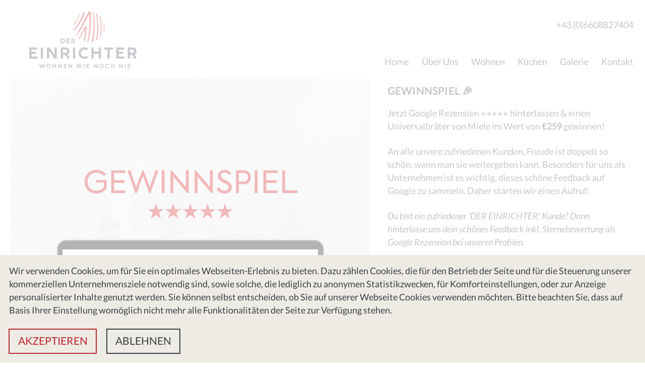

--- FILE ---
content_type: text/html; charset=utf-8
request_url: https://der-einrichter.at/gewinnspiel/
body_size: 15462
content:
<!doctype html>
<html data-n-head-ssr lang="de" amp data-n-head="%7B%22lang%22:%7B%22ssr%22:%22de%22%7D,%22amp%22:%7B%22ssr%22:true%7D%7D">
  <head >
    <meta data-n-head="ssr" charset="utf-8"><meta data-n-head="ssr" name="viewport" content="width=device-width, initial-scale=1"><meta data-n-head="ssr" name="format-detection" content="telephone=no"><meta data-n-head="ssr" name="p:domain_verify" content="f47d39ae161b73ecac30f8f17447628f"><meta data-n-head="ssr" name="amp-consent-blocking" content="amp-analytics,amp-ad"><meta data-n-head="ssr" name="amp-script-src" content="sha384-u4WRTYAc8ptSeepvj-j7daTjMhQ_3si06QM4FdibBXDocm1NfVjdZwLUSPitg5NC"><meta data-n-head="ssr" data-hid="description" name="description" content="Jetzt Google Rezension hinterlassen &amp; einen Universalbräter von Miele im Wert von €259 gewinnen!"><title>Google Rezension hinterlassen und gewinnen | DER EINRICHTER</title><link data-n-head="ssr" rel="icon" type="image/x-icon" href="/der-einrichter-icon.png"><link data-n-head="ssr" rel="canonical" data-hid="canonical" href="https://der-einrichter.at/gewinnspiel/"><style amp-custom data-vue-ssr>:host,:root{--fa-font-solid:normal 900 1em/1 "Font Awesome 6 Free";--fa-font-regular:normal 400 1em/1 "Font Awesome 6 Free";--fa-font-light:normal 300 1em/1 "Font Awesome 6 Pro";--fa-font-thin:normal 100 1em/1 "Font Awesome 6 Pro";--fa-font-duotone:normal 900 1em/1 "Font Awesome 6 Duotone";--fa-font-duotone-regular:normal 400 1em/1 "Font Awesome 6 Duotone";--fa-font-duotone-light:normal 300 1em/1 "Font Awesome 6 Duotone";--fa-font-duotone-thin:normal 100 1em/1 "Font Awesome 6 Duotone";--fa-font-brands:normal 400 1em/1 "Font Awesome 6 Brands";--fa-font-sharp-solid:normal 900 1em/1 "Font Awesome 6 Sharp";--fa-font-sharp-regular:normal 400 1em/1 "Font Awesome 6 Sharp";--fa-font-sharp-light:normal 300 1em/1 "Font Awesome 6 Sharp";--fa-font-sharp-thin:normal 100 1em/1 "Font Awesome 6 Sharp";--fa-font-sharp-duotone-solid:normal 900 1em/1 "Font Awesome 6 Sharp Duotone";--fa-font-sharp-duotone-regular:normal 400 1em/1 "Font Awesome 6 Sharp Duotone";--fa-font-sharp-duotone-light:normal 300 1em/1 "Font Awesome 6 Sharp Duotone";--fa-font-sharp-duotone-thin:normal 100 1em/1 "Font Awesome 6 Sharp Duotone"}svg.svg-inline--fa:not(:host),svg.svg-inline--fa:not(:root){box-sizing:content-box;overflow:visible}.svg-inline--fa{display:inline-block;display:var(--fa-display,inline-block);height:1em;overflow:visible;vertical-align:-.125em}.svg-inline--fa.fa-2xs{vertical-align:.1em}.svg-inline--fa.fa-xs{vertical-align:0}.svg-inline--fa.fa-sm{vertical-align:-.07143em}.svg-inline--fa.fa-lg{vertical-align:-.2em}.svg-inline--fa.fa-xl{vertical-align:-.25em}.svg-inline--fa.fa-2xl{vertical-align:-.3125em}.svg-inline--fa.fa-pull-left{margin-right:.3em;margin-right:var(--fa-pull-margin,.3em);width:auto}.svg-inline--fa.fa-pull-right{margin-left:.3em;margin-left:var(--fa-pull-margin,.3em);width:auto}.svg-inline--fa.fa-li{top:.25em;width:2em;width:var(--fa-li-width,2em)}.svg-inline--fa.fa-fw{width:1.25em;width:var(--fa-fw-width,1.25em)}.fa-layers svg.svg-inline--fa{bottom:0;left:0;margin:auto;position:absolute;right:0;top:0}.fa-layers-counter,.fa-layers-text{display:inline-block;position:absolute;text-align:center}.fa-layers{display:inline-block;height:1em;position:relative;text-align:center;vertical-align:-.125em;width:1em}.fa-layers svg.svg-inline--fa{transform-origin:center center}.fa-layers-text{left:50%;top:50%;transform:translate(-50%,-50%);transform-origin:center center}.fa-layers-counter{background-color:#ff253a;background-color:var(--fa-counter-background-color,#ff253a);border-radius:1em;border-radius:var(--fa-counter-border-radius,1em);box-sizing:border-box;color:#fff;color:var(--fa-inverse,#fff);line-height:1;line-height:var(--fa-counter-line-height,1);max-width:5em;max-width:var(--fa-counter-max-width,5em);min-width:1.5em;min-width:var(--fa-counter-min-width,1.5em);overflow:hidden;padding:.25em .5em;padding:var(--fa-counter-padding,.25em .5em);right:0;right:var(--fa-right,0);text-overflow:ellipsis;top:0;top:var(--fa-top,0);transform:scale(.25);transform:scale(var(--fa-counter-scale,.25));transform-origin:top right}.fa-layers-bottom-right{bottom:0;bottom:var(--fa-bottom,0);right:0;right:var(--fa-right,0);top:auto;transform:scale(.25);transform:scale(var(--fa-layers-scale,.25));transform-origin:bottom right}.fa-layers-bottom-left{bottom:0;bottom:var(--fa-bottom,0);left:0;left:var(--fa-left,0);right:auto;top:auto;transform:scale(.25);transform:scale(var(--fa-layers-scale,.25));transform-origin:bottom left}.fa-layers-top-right{right:0;right:var(--fa-right,0);top:0;top:var(--fa-top,0);transform:scale(.25);transform:scale(var(--fa-layers-scale,.25));transform-origin:top right}.fa-layers-top-left{left:0;left:var(--fa-left,0);right:auto;top:0;top:var(--fa-top,0);transform:scale(.25);transform:scale(var(--fa-layers-scale,.25));transform-origin:top left}.fa-1x{font-size:1em}.fa-2x{font-size:2em}.fa-3x{font-size:3em}.fa-4x{font-size:4em}.fa-5x{font-size:5em}.fa-6x{font-size:6em}.fa-7x{font-size:7em}.fa-8x{font-size:8em}.fa-9x{font-size:9em}.fa-10x{font-size:10em}.fa-2xs{font-size:.625em;line-height:.1em;vertical-align:.225em}.fa-xs{font-size:.75em;line-height:.08333em;vertical-align:.125em}.fa-sm{font-size:.875em;line-height:.07143em;vertical-align:.05357em}.fa-lg{font-size:1.25em;line-height:.05em;vertical-align:-.075em}.fa-xl{font-size:1.5em;line-height:.04167em;vertical-align:-.125em}.fa-2xl{font-size:2em;line-height:.03125em;vertical-align:-.1875em}.fa-fw{text-align:center;width:1.25em}.fa-ul{list-style-type:none;margin-left:2.5em;margin-left:var(--fa-li-margin,2.5em);padding-left:0}.fa-ul>li{position:relative}.fa-li{left:-2em;left:calc(var(--fa-li-width, 2em)*-1);line-height:inherit;position:absolute;text-align:center;width:2em;width:var(--fa-li-width,2em)}.fa-border{border-color:#eee;border-color:var(--fa-border-color,#eee);border-radius:.1em;border-radius:var(--fa-border-radius,.1em);border-style:solid;border-style:var(--fa-border-style,solid);border-width:.08em;border-width:var(--fa-border-width,.08em);padding:.2em .25em .15em;padding:var(--fa-border-padding,.2em .25em .15em)}.fa-pull-left{float:left;margin-right:.3em;margin-right:var(--fa-pull-margin,.3em)}.fa-pull-right{float:right;margin-left:.3em;margin-left:var(--fa-pull-margin,.3em)}.fa-beat{animation-delay:0s;animation-delay:var(--fa-animation-delay,0s);animation-direction:normal;animation-direction:var(--fa-animation-direction,normal);animation-duration:1s;animation-duration:var(--fa-animation-duration,1s);animation-iteration-count:infinite;animation-iteration-count:var(--fa-animation-iteration-count,infinite);animation-name:fa-beat;animation-timing-function:ease-in-out;animation-timing-function:var(--fa-animation-timing,ease-in-out)}.fa-bounce{animation-delay:0s;animation-delay:var(--fa-animation-delay,0s);animation-direction:normal;animation-direction:var(--fa-animation-direction,normal);animation-duration:1s;animation-duration:var(--fa-animation-duration,1s);animation-iteration-count:infinite;animation-iteration-count:var(--fa-animation-iteration-count,infinite);animation-name:fa-bounce;animation-timing-function:cubic-bezier(.28,.84,.42,1);animation-timing-function:var(--fa-animation-timing,cubic-bezier(.28,.84,.42,1))}.fa-fade{animation-iteration-count:infinite;animation-iteration-count:var(--fa-animation-iteration-count,infinite);animation-name:fa-fade;animation-timing-function:cubic-bezier(.4,0,.6,1);animation-timing-function:var(--fa-animation-timing,cubic-bezier(.4,0,.6,1))}.fa-beat-fade,.fa-fade{animation-delay:0s;animation-delay:var(--fa-animation-delay,0s);animation-direction:normal;animation-direction:var(--fa-animation-direction,normal);animation-duration:1s;animation-duration:var(--fa-animation-duration,1s)}.fa-beat-fade{animation-iteration-count:infinite;animation-iteration-count:var(--fa-animation-iteration-count,infinite);animation-name:fa-beat-fade;animation-timing-function:cubic-bezier(.4,0,.6,1);animation-timing-function:var(--fa-animation-timing,cubic-bezier(.4,0,.6,1))}.fa-flip{animation-delay:0s;animation-delay:var(--fa-animation-delay,0s);animation-direction:normal;animation-direction:var(--fa-animation-direction,normal);animation-duration:1s;animation-duration:var(--fa-animation-duration,1s);animation-iteration-count:infinite;animation-iteration-count:var(--fa-animation-iteration-count,infinite);animation-name:fa-flip;animation-timing-function:ease-in-out;animation-timing-function:var(--fa-animation-timing,ease-in-out)}.fa-shake{animation-duration:1s;animation-duration:var(--fa-animation-duration,1s);animation-iteration-count:infinite;animation-iteration-count:var(--fa-animation-iteration-count,infinite);animation-name:fa-shake;animation-timing-function:linear;animation-timing-function:var(--fa-animation-timing,linear)}.fa-shake,.fa-spin{animation-delay:0s;animation-delay:var(--fa-animation-delay,0s);animation-direction:normal;animation-direction:var(--fa-animation-direction,normal)}.fa-spin{animation-duration:2s;animation-duration:var(--fa-animation-duration,2s);animation-iteration-count:infinite;animation-iteration-count:var(--fa-animation-iteration-count,infinite);animation-name:fa-spin;animation-timing-function:linear;animation-timing-function:var(--fa-animation-timing,linear)}.fa-spin-reverse{--fa-animation-direction:reverse}.fa-pulse,.fa-spin-pulse{animation-direction:normal;animation-direction:var(--fa-animation-direction,normal);animation-duration:1s;animation-duration:var(--fa-animation-duration,1s);animation-iteration-count:infinite;animation-iteration-count:var(--fa-animation-iteration-count,infinite);animation-name:fa-spin;animation-timing-function:steps(8);animation-timing-function:var(--fa-animation-timing,steps(8))}@media (prefers-reduced-motion:reduce){.fa-beat,.fa-beat-fade,.fa-bounce,.fa-fade,.fa-flip,.fa-pulse,.fa-shake,.fa-spin,.fa-spin-pulse{animation-delay:-1ms;animation-duration:1ms;animation-iteration-count:1;transition-delay:0s;transition-duration:0s}}@keyframes fa-beat{0%,90%{transform:scale(1)}45%{transform:scale(1.25);transform:scale(var(--fa-beat-scale,1.25))}}@keyframes fa-bounce{0%{transform:scale(1) translateY(0)}10%{transform:scale(1.1,.9) translateY(0);transform:scale(var(--fa-bounce-start-scale-x,1.1),var(--fa-bounce-start-scale-y,.9)) translateY(0)}30%{transform:scale(.9,1.1) translateY(-.5em);transform:scale(var(--fa-bounce-jump-scale-x,.9),var(--fa-bounce-jump-scale-y,1.1)) translateY(var(--fa-bounce-height,-.5em))}50%{transform:scale(1.05,.95) translateY(0);transform:scale(var(--fa-bounce-land-scale-x,1.05),var(--fa-bounce-land-scale-y,.95)) translateY(0)}57%{transform:scale(1) translateY(-.125em);transform:scale(1) translateY(var(--fa-bounce-rebound,-.125em))}64%{transform:scale(1) translateY(0)}to{transform:scale(1) translateY(0)}}@keyframes fa-fade{50%{opacity:.4;opacity:var(--fa-fade-opacity,.4)}}@keyframes fa-beat-fade{0%,to{opacity:.4;opacity:var(--fa-beat-fade-opacity,.4);transform:scale(1)}50%{opacity:1;transform:scale(1.125);transform:scale(var(--fa-beat-fade-scale,1.125))}}@keyframes fa-flip{50%{transform:rotateY(-180deg);transform:rotate3d(var(--fa-flip-x,0),var(--fa-flip-y,1),var(--fa-flip-z,0),var(--fa-flip-angle,-180deg))}}@keyframes fa-shake{0%{transform:rotate(-15deg)}4%{transform:rotate(15deg)}24%,8%{transform:rotate(-18deg)}12%,28%{transform:rotate(18deg)}16%{transform:rotate(-22deg)}20%{transform:rotate(22deg)}32%{transform:rotate(-12deg)}36%{transform:rotate(12deg)}40%,to{transform:rotate(0deg)}}@keyframes fa-spin{0%{transform:rotate(0deg)}to{transform:rotate(1turn)}}.fa-rotate-90{transform:rotate(90deg)}.fa-rotate-180{transform:rotate(180deg)}.fa-rotate-270{transform:rotate(270deg)}.fa-flip-horizontal{transform:scaleX(-1)}.fa-flip-vertical{transform:scaleY(-1)}.fa-flip-both,.fa-flip-horizontal.fa-flip-vertical{transform:scale(-1)}.fa-rotate-by{transform:rotate(0);transform:rotate(var(--fa-rotate-angle,0))}.fa-stack{display:inline-block;height:2em;position:relative;vertical-align:middle;width:2.5em}.fa-stack-1x,.fa-stack-2x{bottom:0;left:0;margin:auto;position:absolute;right:0;top:0;z-index:auto;z-index:var(--fa-stack-z-index,auto)}.svg-inline--fa.fa-stack-1x{height:1em;width:1.25em}.svg-inline--fa.fa-stack-2x{height:2em;width:2.5em}.fa-inverse{color:#fff;color:var(--fa-inverse,#fff)}.fa-sr-only,.fa-sr-only-focusable:not(:focus),.sr-only,.sr-only-focusable:not(:focus){height:1px;margin:-1px;overflow:hidden;padding:0;position:absolute;width:1px;clip:rect(0,0,0,0);border-width:0;white-space:nowrap}.svg-inline--fa .fa-primary{fill:currentColor;fill:var(--fa-primary-color,currentColor);opacity:1;opacity:var(--fa-primary-opacity,1)}.svg-inline--fa .fa-secondary{fill:currentColor;fill:var(--fa-secondary-color,currentColor)}.svg-inline--fa .fa-secondary,.svg-inline--fa.fa-swap-opacity .fa-primary{opacity:.4;opacity:var(--fa-secondary-opacity,.4)}.svg-inline--fa.fa-swap-opacity .fa-secondary{opacity:1;opacity:var(--fa-primary-opacity,1)}.svg-inline--fa mask .fa-primary,.svg-inline--fa mask .fa-secondary{fill:#000}html{font-family:sans-serif;-webkit-text-size-adjust:100%;-ms-text-size-adjust:100%}body{margin:0}article,aside,footer,header,nav,section{display:block}h1{font-size:2em;margin:.67em 0}figcaption,figure,main{display:block}hr{box-sizing:content-box;height:0;overflow:visible}#menu-overlay .navbar-overlay a.btn.btn-link,.navbar.navbar--main.navbar--desktop a.btn.btn-link,a{background-color:transparent;-webkit-text-decoration-skip:objects}#menu-overlay .navbar-overlay a.btn.btn-link:active,#menu-overlay .navbar-overlay a.btn.btn-link:hover,.navbar.navbar--main.navbar--desktop a.btn.btn-link:active,.navbar.navbar--main.navbar--desktop a.btn.btn-link:hover,a:active,a:hover{outline-width:0}b,strong{font-weight:inherit;font-weight:bolder}small{font-size:80%;font-weight:400}sub,sup{font-size:75%;line-height:0;position:relative;vertical-align:baseline}sub{bottom:-.25em}sup{top:-.5em}img{border-style:none}svg:not(:root){overflow:hidden}button,input,optgroup,select,textarea{font-family:inherit;font-size:inherit;line-height:inherit;margin:0}button,input{overflow:visible}button,select{text-transform:none}[type=reset],[type=submit],button,html [type=button]{-webkit-appearance:button}[type=button]::-moz-focus-inner,[type=reset]::-moz-focus-inner,[type=submit]::-moz-focus-inner,button::-moz-focus-inner{border-style:none;padding:0}fieldset{border:0;margin:0;padding:0}legend{box-sizing:border-box;color:inherit;display:table;max-width:100%;padding:0;white-space:normal}progress{display:inline-block;vertical-align:baseline}textarea{overflow:auto}[type=checkbox],[type=radio]{box-sizing:border-box;padding:0}[type=number]::-webkit-inner-spin-button,[type=number]::-webkit-outer-spin-button{height:auto}::-webkit-file-upload-button{-webkit-appearance:button;font:inherit}details,menu{display:block}summary{display:list-item;outline:0}*,:after,:before{box-sizing:inherit}html{box-sizing:border-box;font-size:20px;line-height:1.5;-webkit-tap-highlight-color:rgba(0,0,0,0)}body{background:#fff;color:#3b4351;font-family:-apple-system,system-ui,Segoe UI,Roboto,Ubuntu,Cantarell,Noto Sans,sans-serif,BlinkMacSystemFont,"Segoe UI","Helvetica Neue";font-size:.8rem;overflow-x:hidden;text-rendering:optimizeLegibility}#menu-overlay .navbar-overlay a.btn.btn-link,.navbar.navbar--main.navbar--desktop a.btn.btn-link,a{color:#5755d9;outline:0;-webkit-text-decoration:none;text-decoration:none}#menu-overlay .navbar-overlay a.btn.btn-link:focus,.navbar.navbar--main.navbar--desktop a.btn.btn-link:focus,a:focus{box-shadow:0 0 0 .1rem rgba(87,85,217,.2)}#menu-overlay .navbar-overlay a.active.btn.btn-link,#menu-overlay .navbar-overlay a.btn.btn-link:active,#menu-overlay .navbar-overlay a.btn.btn-link:focus,#menu-overlay .navbar-overlay a.btn.btn-link:hover,.navbar.navbar--main.navbar--desktop a.active.btn.btn-link,.navbar.navbar--main.navbar--desktop a.btn.btn-link:active,.navbar.navbar--main.navbar--desktop a.btn.btn-link:focus,.navbar.navbar--main.navbar--desktop a.btn.btn-link:hover,a.active,a:active,a:focus,a:hover{color:#302ecd;-webkit-text-decoration:underline;text-decoration:underline}#menu-overlay .navbar-overlay a.btn.btn-link:visited,.navbar.navbar--main.navbar--desktop a.btn.btn-link:visited,a:visited{color:#807fe2}.badge,h1,h2,h3,h4,h5,h6{font-weight:500;margin-bottom:.5em}.h1,.h2,.h3,.h4,.h5,.h6,.label,footer ul li.label{font-weight:500}.h1,h1{font-size:2rem}.h2,h2{font-size:1.6rem}.h3,h3{font-size:1.4rem}.badge,.h4,h4{font-size:1.2rem}.h5,.label,footer ul li.label,h5{font-size:1rem}.h6,h6{font-size:.8rem}p{margin:0 0 1.2rem}#menu-overlay .navbar-overlay a.btn.btn-link,.navbar.navbar--main.navbar--desktop a.btn.btn-link,a,ins,u{-webkit-text-decoration-skip:ink edges;text-decoration-skip:ink edges}mark{background:#ffe9b3;border-bottom:.05rem solid #ffd367;border-radius:.1rem;color:#3b4351;padding:.05rem .1rem 0}blockquote{border-left:.1rem solid #dadee4;margin-left:0;padding:.4rem .8rem}blockquote p:last-child{margin-bottom:0}ol,ul{padding:0}ol,ol ol,ol ul,ul,ul ol,ul ul{margin:.8rem 0 .8rem .8rem}ol li{margin-top:.4rem}ul{list-style:disc inside}ul li{margin-top:.4rem}ul ul{list-style-type:circle}ol{list-style:decimal inside}ol ol{list-style-type:lower-alpha}dl dt{font-weight:700}dl dd{margin:.4rem 0 .8rem}.container{margin-left:auto;margin-right:auto;padding-left:.03vw;padding-right:.03vw;width:100%}.d-hide,.d-none,.show-lg,.show-md,.show-sm,.show-xl,.show-xs{display:none}.columns,.grid .grid-columns{display:flex;display:-ms-flexbox;flex-wrap:wrap;margin-left:-.03vw;margin-right:-.03vw}.columns.col-gapless,.grid .col-gapless.grid-columns{margin-left:0;margin-right:0}.columns.col-gapless>.column,.grid .col-gapless.grid-columns>.column,.grid .col-gapless.grid-columns>.grid-column,.grid .grid-columns .columns.col-gapless>.grid-column{padding-left:0;padding-right:0}.columns.col-oneline,.grid .col-oneline.grid-columns{flex-wrap:nowrap;overflow-x:auto}.column,.grid .grid-columns .grid-column{flex:1;max-width:100%;padding-left:.03vw;padding-right:.03vw}.column.col-1,.column.col-10,.column.col-11,.column.col-12,.column.col-2,.column.col-3,.column.col-4,.column.col-5,.column.col-6,.column.col-7,.column.col-8,.column.col-9,.grid .grid-columns .col-1.grid-column,.grid .grid-columns .col-10.grid-column,.grid .grid-columns .col-11.grid-column,.grid .grid-columns .col-12.grid-column,.grid .grid-columns .col-2.grid-column,.grid .grid-columns .col-3.grid-column,.grid .grid-columns .col-4.grid-column,.grid .grid-columns .col-5.grid-column,.grid .grid-columns .col-6.grid-column,.grid .grid-columns .col-7.grid-column,.grid .grid-columns .col-8.grid-column,.grid .grid-columns .col-9.grid-column{flex:none}.col-12{width:100%}.col-11{width:91.66666667%}.col-10{width:83.33333333%}.col-9{width:75%}.col-8{width:66.66666667%}.col-7{width:58.33333333%}.col-6{width:50%}.col-5{width:41.66666667%}.col-4{width:33.33333333%}.col-3{width:25%}.col-2{width:16.66666667%}.col-1{width:8.33333333%}.col-auto{flex:0 0 auto;max-width:none;width:auto}.col-mx-auto{margin-right:auto}.col-ml-auto,.col-mx-auto{margin-left:auto}.col-mr-auto{margin-right:auto}@media(max-width:1280px){.col-xl-1,.col-xl-10,.col-xl-11,.col-xl-12,.col-xl-2,.col-xl-3,.col-xl-4,.col-xl-5,.col-xl-6,.col-xl-7,.col-xl-8,.col-xl-9{flex:none}.col-xl-12{width:100%}.col-xl-11{width:91.66666667%}.col-xl-10{width:83.33333333%}.col-xl-9{width:75%}.col-xl-8{width:66.66666667%}.col-xl-7{width:58.33333333%}.col-xl-6{width:50%}.col-xl-5{width:41.66666667%}.col-xl-4{width:33.33333333%}.col-xl-3{width:25%}.col-xl-2{width:16.66666667%}.col-xl-1{width:8.33333333%}.hide-xl{display:none}.show-xl{display:block}}@media(max-width:960px){.col-lg-1,.col-lg-10,.col-lg-11,.col-lg-12,.col-lg-2,.col-lg-3,.col-lg-4,.col-lg-5,.col-lg-6,.col-lg-7,.col-lg-8,.col-lg-9{flex:none}.col-lg-12{width:100%}.col-lg-11{width:91.66666667%}.col-lg-10{width:83.33333333%}.col-lg-9{width:75%}.col-lg-8{width:66.66666667%}.col-lg-7{width:58.33333333%}.col-lg-6{width:50%}.col-lg-5{width:41.66666667%}.col-lg-4{width:33.33333333%}.col-lg-3{width:25%}.col-lg-2{width:16.66666667%}.col-lg-1{width:8.33333333%}.hide-lg{display:none}.show-lg{display:block}}@media(max-width:840px){.col-md-1,.col-md-10,.col-md-11,.col-md-12,.col-md-2,.col-md-3,.col-md-4,.col-md-5,.col-md-6,.col-md-7,.col-md-8,.col-md-9{flex:none}.col-md-12{width:100%}.col-md-11{width:91.66666667%}.col-md-10{width:83.33333333%}.col-md-9{width:75%}.col-md-8{width:66.66666667%}.col-md-7{width:58.33333333%}.col-md-6{width:50%}.col-md-5{width:41.66666667%}.col-md-4{width:33.33333333%}.col-md-3{width:25%}.col-md-2{width:16.66666667%}.col-md-1{width:8.33333333%}.hide-md{display:none}.show-md{display:block}}@media(max-width:600px){.col-sm-1,.col-sm-10,.col-sm-11,.col-sm-12,.col-sm-2,.col-sm-3,.col-sm-4,.col-sm-5,.col-sm-6,.col-sm-7,.col-sm-8,.col-sm-9{flex:none}.col-sm-12{width:100%}.col-sm-11{width:91.66666667%}.col-sm-10{width:83.33333333%}.col-sm-9{width:75%}.col-sm-8{width:66.66666667%}.col-sm-7{width:58.33333333%}.col-sm-6{width:50%}.col-sm-5{width:41.66666667%}.col-sm-4{width:33.33333333%}.col-sm-3{width:25%}.col-sm-2{width:16.66666667%}.col-sm-1{width:8.33333333%}.hide-sm{display:none}.show-sm{display:block}}@media(max-width:480px){.col-xs-1,.col-xs-10,.col-xs-11,.col-xs-12,.col-xs-2,.col-xs-3,.col-xs-4,.col-xs-5,.col-xs-6,.col-xs-7,.col-xs-8,.col-xs-9{flex:none}.col-xs-12{width:100%}.col-xs-11{width:91.66666667%}.col-xs-10{width:83.33333333%}.col-xs-9{width:75%}.col-xs-8{width:66.66666667%}.col-xs-7{width:58.33333333%}.col-xs-6{width:50%}.col-xs-5{width:41.66666667%}.col-xs-4{width:33.33333333%}.col-xs-3{width:25%}.col-xs-2{width:16.66666667%}.col-xs-1{width:8.33333333%}.hide-xs{display:none}.show-xs{display:block}}.navbar{align-items:stretch;-ms-flex-align:stretch;-ms-flex-pack:justify;flex-wrap:wrap;justify-content:space-between}.navbar,.navbar .navbar-section{display:flex;display:-ms-flexbox}.navbar .navbar-section{align-items:center;flex:1 0 0;-ms-flex-align:center}.navbar .navbar-section:not(:first-child):last-child{justify-content:flex-end}.navbar .navbar-center{align-items:center;display:flex;display:-ms-flexbox;flex:0 0 auto;-ms-flex-align:center}.navbar .navbar-brand{font-size:.9rem;-webkit-text-decoration:none;text-decoration:none}.full-height{height:100%}.full-width{width:100%}footer ul,ul.no-bullets{list-style-type:none;margin:0;padding:0}.position-fixed{position:fixed}.overflow-hidden{overflow:hidden}.margin-x-center{margin-left:auto;margin-right:auto}.font-color-white{color:#f5eeee}.bg-color-white{background-color:#f5eeee}.font-color-black{color:#384044}.bg-color-black{background-color:#384044}.font-color-red,.h3--red,h3--red{color:#bc252c}.bg-color-red{background-color:#bc252c}.font-color-pastel-green{color:#64bbae}.bg-color-pastel-green{background-color:#64bbae}.font-color-pastel-lightgreen{color:#d6f7db}.bg-color-pastel-lightgreen{background-color:#d6f7db}.font-color-pure-black{color:#000}.bg-color-pure-black{background-color:#000}.font-color-pure-white{color:#fff}.bg-color-pure-white{background-color:#fff}.font-color-grey-dark{color:#293133}.bg-color-grey-dark{background-color:#293133}.font-color-pastel-blue{color:#b7d4db}.bg-color-pastel-blue{background-color:#b7d4db}.font-color-pastel-grey{color:#eeebe5}.bg-color-pastel-grey{background-color:#eeebe5}.font-color-pastel-white{color:#f6f2eb}.bg-color-pastel-white{background-color:#f6f2eb}.font-color-pastel-orange{color:#f6deb9}.bg-color-pastel-orange{background-color:#f6deb9}.font-color-pastel-pink{color:#f7c5bf}.bg-color-pastel-pink{background-color:#f7c5bf}amp-img.cover img{-o-object-fit:cover;object-fit:cover}amp-img.contain img{-o-object-fit:contain;object-fit:contain}amp-img.border{border:min(.1736111111vw,2.5px) solid #384044}@media screen and (max-width:960px){amp-img.border{border-width:2.5px}}amp-img.border.border--red{border-color:#bc252c}.flex-center-childs{align-items:center;display:flex;flex-direction:column;justify-content:center}.no-margin{margin:0}.no-x-padding{padding-left:0;padding-right:0}.m-t-xs{margin-top:min(.5vw,7.2px)}@media screen and (max-width:960px){.m-t-xs{margin-top:10px}}.p-t-xs{padding-top:min(.5vw,7.2px)}@media screen and (max-width:960px){.p-t-xs{padding-top:10px}}.m-b-xs{margin-bottom:min(.5vw,7.2px)}@media screen and (max-width:960px){.m-b-xs{margin-bottom:10px}}.p-b-xs{padding-bottom:min(.5vw,7.2px)}@media screen and (max-width:960px){.p-b-xs{padding-bottom:10px}}.m-l-xs{margin-left:min(.5vw,7.2px)}@media screen and (max-width:960px){.m-l-xs{margin-left:10px}}.p-l-xs{padding-left:min(.5vw,7.2px)}@media screen and (max-width:960px){.p-l-xs{padding-left:10px}}.m-r-xs{margin-right:min(.5vw,7.2px)}@media screen and (max-width:960px){.m-r-xs{margin-right:10px}}.p-r-xs{padding-right:min(.5vw,7.2px)}@media screen and (max-width:960px){.p-r-xs{padding-right:10px}}.m-x-xs{margin-left:min(.5vw,7.2px);margin-right:min(.5vw,7.2px)}@media screen and (max-width:960px){.m-x-xs{margin-left:10px;margin-right:10px}}.m-y-xs{margin-bottom:min(.5vw,7.2px);margin-top:min(.5vw,7.2px)}@media screen and (max-width:960px){.m-y-xs{margin-bottom:10px;margin-top:10px}}.m-a-xs{margin:min(.5vw,7.2px)}@media screen and (max-width:960px){.m-a-xs{margin:10px}}.p-x-xs{padding-left:min(.5vw,7.2px);padding-right:min(.5vw,7.2px)}@media screen and (max-width:960px){.p-x-xs{padding-left:10px;padding-right:10px}}.p-y-xs{padding-bottom:min(.5vw,7.2px);padding-top:min(.5vw,7.2px)}@media screen and (max-width:960px){.p-y-xs{padding-bottom:10px;padding-top:10px}}.p-a-xs{padding:min(.5vw,7.2px)}@media screen and (max-width:960px){.p-a-xs{padding:10px}}.m-t-sm{margin-top:min(1vw,14.4px)}@media screen and (max-width:960px){.m-t-sm{margin-top:20px}}.p-t-sm{padding-top:min(1vw,14.4px)}@media screen and (max-width:960px){.p-t-sm{padding-top:20px}}.m-b-sm{margin-bottom:min(1vw,14.4px)}@media screen and (max-width:960px){.m-b-sm{margin-bottom:20px}}.p-b-sm{padding-bottom:min(1vw,14.4px)}@media screen and (max-width:960px){.p-b-sm{padding-bottom:20px}}.m-l-sm{margin-left:min(1vw,14.4px)}@media screen and (max-width:960px){.m-l-sm{margin-left:20px}}.p-l-sm{padding-left:min(1vw,14.4px)}@media screen and (max-width:960px){.p-l-sm{padding-left:20px}}.m-r-sm{margin-right:min(1vw,14.4px)}@media screen and (max-width:960px){.m-r-sm{margin-right:20px}}.p-r-sm{padding-right:min(1vw,14.4px)}@media screen and (max-width:960px){.p-r-sm{padding-right:20px}}.m-x-sm{margin-left:min(1vw,14.4px);margin-right:min(1vw,14.4px)}@media screen and (max-width:960px){.m-x-sm{margin-left:20px;margin-right:20px}}.m-y-sm{margin-bottom:min(1vw,14.4px);margin-top:min(1vw,14.4px)}@media screen and (max-width:960px){.m-y-sm{margin-bottom:20px;margin-top:20px}}.m-a-sm{margin:min(1vw,14.4px)}@media screen and (max-width:960px){.m-a-sm{margin:20px}}.p-x-sm{padding-left:min(1vw,14.4px);padding-right:min(1vw,14.4px)}@media screen and (max-width:960px){.p-x-sm{padding-left:20px;padding-right:20px}}.p-y-sm{padding-bottom:min(1vw,14.4px);padding-top:min(1vw,14.4px)}@media screen and (max-width:960px){.p-y-sm{padding-bottom:20px;padding-top:20px}}.p-a-sm{padding:min(1vw,14.4px)}@media screen and (max-width:960px){.p-a-sm{padding:20px}}.m-t-md{margin-top:min(1.5vw,21.6px)}@media screen and (max-width:960px){.m-t-md{margin-top:25px}}.p-t-md{padding-top:min(1.5vw,21.6px)}@media screen and (max-width:960px){.p-t-md{padding-top:25px}}.m-b-md{margin-bottom:min(1.5vw,21.6px)}@media screen and (max-width:960px){.m-b-md{margin-bottom:25px}}.p-b-md{padding-bottom:min(1.5vw,21.6px)}@media screen and (max-width:960px){.p-b-md{padding-bottom:25px}}.m-l-md{margin-left:min(1.5vw,21.6px)}@media screen and (max-width:960px){.m-l-md{margin-left:25px}}.p-l-md{padding-left:min(1.5vw,21.6px)}@media screen and (max-width:960px){.p-l-md{padding-left:25px}}.m-r-md{margin-right:min(1.5vw,21.6px)}@media screen and (max-width:960px){.m-r-md{margin-right:25px}}.p-r-md{padding-right:min(1.5vw,21.6px)}@media screen and (max-width:960px){.p-r-md{padding-right:25px}}.m-x-md{margin-left:min(1.5vw,21.6px);margin-right:min(1.5vw,21.6px)}@media screen and (max-width:960px){.m-x-md{margin-left:25px;margin-right:25px}}.m-y-md{margin-bottom:min(1.5vw,21.6px);margin-top:min(1.5vw,21.6px)}@media screen and (max-width:960px){.m-y-md{margin-bottom:25px;margin-top:25px}}.m-a-md{margin:min(1.5vw,21.6px)}@media screen and (max-width:960px){.m-a-md{margin:25px}}.p-x-md{padding-left:min(1.5vw,21.6px);padding-right:min(1.5vw,21.6px)}@media screen and (max-width:960px){.p-x-md{padding-left:25px;padding-right:25px}}.p-y-md{padding-bottom:min(1.5vw,21.6px);padding-top:min(1.5vw,21.6px)}@media screen and (max-width:960px){.p-y-md{padding-bottom:25px;padding-top:25px}}.p-a-md{padding:min(1.5vw,21.6px)}@media screen and (max-width:960px){.p-a-md{padding:25px}}.m-t-lg{margin-top:min(2vw,28.8px)}@media screen and (max-width:960px){.m-t-lg{margin-top:30px}}.p-t-lg{padding-top:min(2vw,28.8px)}@media screen and (max-width:960px){.p-t-lg{padding-top:30px}}.m-b-lg{margin-bottom:min(2vw,28.8px)}@media screen and (max-width:960px){.m-b-lg{margin-bottom:30px}}.p-b-lg{padding-bottom:min(2vw,28.8px)}@media screen and (max-width:960px){.p-b-lg{padding-bottom:30px}}.m-l-lg{margin-left:min(2vw,28.8px)}@media screen and (max-width:960px){.m-l-lg{margin-left:30px}}.p-l-lg{padding-left:min(2vw,28.8px)}@media screen and (max-width:960px){.p-l-lg{padding-left:30px}}.m-r-lg{margin-right:min(2vw,28.8px)}@media screen and (max-width:960px){.m-r-lg{margin-right:30px}}.p-r-lg{padding-right:min(2vw,28.8px)}@media screen and (max-width:960px){.p-r-lg{padding-right:30px}}.m-x-lg{margin-left:min(2vw,28.8px);margin-right:min(2vw,28.8px)}@media screen and (max-width:960px){.m-x-lg{margin-left:30px;margin-right:30px}}.m-y-lg{margin-bottom:min(2vw,28.8px);margin-top:min(2vw,28.8px)}@media screen and (max-width:960px){.m-y-lg{margin-bottom:30px;margin-top:30px}}.m-a-lg{margin:min(2vw,28.8px)}@media screen and (max-width:960px){.m-a-lg{margin:30px}}.p-x-lg{padding-left:min(2vw,28.8px);padding-right:min(2vw,28.8px)}@media screen and (max-width:960px){.p-x-lg{padding-left:30px;padding-right:30px}}.p-y-lg{padding-bottom:min(2vw,28.8px);padding-top:min(2vw,28.8px)}@media screen and (max-width:960px){.p-y-lg{padding-bottom:30px;padding-top:30px}}.p-a-lg{padding:min(2vw,28.8px)}@media screen and (max-width:960px){.p-a-lg{padding:30px}}.m-t-xlg{margin-top:min(3vw,43.2px)}@media screen and (max-width:960px){.m-t-xlg{margin-top:35px}}.p-t-xlg{padding-top:min(3vw,43.2px)}@media screen and (max-width:960px){.p-t-xlg{padding-top:35px}}.m-b-xlg{margin-bottom:min(3vw,43.2px)}@media screen and (max-width:960px){.m-b-xlg{margin-bottom:35px}}.p-b-xlg{padding-bottom:min(3vw,43.2px)}@media screen and (max-width:960px){.p-b-xlg{padding-bottom:35px}}.m-l-xlg{margin-left:min(3vw,43.2px)}@media screen and (max-width:960px){.m-l-xlg{margin-left:35px}}.p-l-xlg{padding-left:min(3vw,43.2px)}@media screen and (max-width:960px){.p-l-xlg{padding-left:35px}}.m-r-xlg{margin-right:min(3vw,43.2px)}@media screen and (max-width:960px){.m-r-xlg{margin-right:35px}}.p-r-xlg{padding-right:min(3vw,43.2px)}@media screen and (max-width:960px){.p-r-xlg{padding-right:35px}}.m-x-xlg{margin-left:min(3vw,43.2px);margin-right:min(3vw,43.2px)}@media screen and (max-width:960px){.m-x-xlg{margin-left:35px;margin-right:35px}}.m-y-xlg{margin-bottom:min(3vw,43.2px);margin-top:min(3vw,43.2px)}@media screen and (max-width:960px){.m-y-xlg{margin-bottom:35px;margin-top:35px}}.m-a-xlg{margin:min(3vw,43.2px)}@media screen and (max-width:960px){.m-a-xlg{margin:35px}}.p-x-xlg{padding-left:min(3vw,43.2px);padding-right:min(3vw,43.2px)}@media screen and (max-width:960px){.p-x-xlg{padding-left:35px;padding-right:35px}}.p-y-xlg{padding-bottom:min(3vw,43.2px);padding-top:min(3vw,43.2px)}@media screen and (max-width:960px){.p-y-xlg{padding-bottom:35px;padding-top:35px}}.p-a-xlg{padding:min(3vw,43.2px)}@media screen and (max-width:960px){.p-a-xlg{padding:35px}}.m-t-xxlg{margin-top:min(3.4722222222vw,50px)}@media screen and (max-width:960px){.m-t-xxlg{margin-top:45px}}.p-t-xxlg{padding-top:min(3.4722222222vw,50px)}@media screen and (max-width:960px){.p-t-xxlg{padding-top:45px}}.m-b-xxlg{margin-bottom:min(3.4722222222vw,50px)}@media screen and (max-width:960px){.m-b-xxlg{margin-bottom:45px}}.p-b-xxlg{padding-bottom:min(3.4722222222vw,50px)}@media screen and (max-width:960px){.p-b-xxlg{padding-bottom:45px}}.m-l-xxlg{margin-left:min(3.4722222222vw,50px)}@media screen and (max-width:960px){.m-l-xxlg{margin-left:45px}}.p-l-xxlg{padding-left:min(3.4722222222vw,50px)}@media screen and (max-width:960px){.p-l-xxlg{padding-left:45px}}.m-r-xxlg{margin-right:min(3.4722222222vw,50px)}@media screen and (max-width:960px){.m-r-xxlg{margin-right:45px}}.p-r-xxlg{padding-right:min(3.4722222222vw,50px)}@media screen and (max-width:960px){.p-r-xxlg{padding-right:45px}}.m-x-xxlg{margin-left:min(3.4722222222vw,50px);margin-right:min(3.4722222222vw,50px)}@media screen and (max-width:960px){.m-x-xxlg{margin-left:45px;margin-right:45px}}.m-y-xxlg{margin-bottom:min(3.4722222222vw,50px);margin-top:min(3.4722222222vw,50px)}@media screen and (max-width:960px){.m-y-xxlg{margin-bottom:45px;margin-top:45px}}.m-a-xxlg{margin:min(3.4722222222vw,50px)}@media screen and (max-width:960px){.m-a-xxlg{margin:45px}}.p-x-xxlg{padding-left:min(3.4722222222vw,50px);padding-right:min(3.4722222222vw,50px)}@media screen and (max-width:960px){.p-x-xxlg{padding-left:45px;padding-right:45px}}.p-y-xxlg{padding-bottom:min(3.4722222222vw,50px);padding-top:min(3.4722222222vw,50px)}@media screen and (max-width:960px){.p-y-xxlg{padding-bottom:45px;padding-top:45px}}.p-a-xxlg{padding:min(3.4722222222vw,50px)}@media screen and (max-width:960px){.p-a-xxlg{padding:45px}}@font-face{font-display:swap;font-family:"Lato";font-style:italic;font-weight:100;src:url(/fonts/S6u-w4BMUTPHjxsIPx-mPCLC79U11vU.woff2) format("woff2");unicode-range:u+0100-024f,u+0259,u+1e??,u+2020,u+20a0-20ab,u+20ad-20cf,u+2113,u+2c60-2c7f,u+a720-a7ff}@font-face{font-display:swap;font-family:"Lato";font-style:italic;font-weight:100;src:url(/fonts/S6u-w4BMUTPHjxsIPx-oPCLC79U1.woff2) format("woff2");unicode-range:u+00??,u+0131,u+0152-0153,u+02bb-02bc,u+02c6,u+02da,u+02dc,u+2000-206f,u+2074,u+20ac,u+2122,u+2191,u+2193,u+2212,u+2215,u+feff,u+fffd}@font-face{font-display:swap;font-family:"Lato";font-style:italic;font-weight:300;src:url(/fonts/S6u_w4BMUTPHjxsI9w2_FQftx9897sxZ.woff2) format("woff2");unicode-range:u+0100-024f,u+0259,u+1e??,u+2020,u+20a0-20ab,u+20ad-20cf,u+2113,u+2c60-2c7f,u+a720-a7ff}@font-face{font-display:swap;font-family:"Lato";font-style:italic;font-weight:300;src:url(/fonts/S6u_w4BMUTPHjxsI9w2_Gwftx9897g.woff2) format("woff2");unicode-range:u+00??,u+0131,u+0152-0153,u+02bb-02bc,u+02c6,u+02da,u+02dc,u+2000-206f,u+2074,u+20ac,u+2122,u+2191,u+2193,u+2212,u+2215,u+feff,u+fffd}@font-face{font-display:swap;font-family:"Lato";font-style:italic;font-weight:400;src:url(/fonts/S6u8w4BMUTPHjxsAUi-qNiXg7eU0.woff2) format("woff2");unicode-range:u+0100-024f,u+0259,u+1e??,u+2020,u+20a0-20ab,u+20ad-20cf,u+2113,u+2c60-2c7f,u+a720-a7ff}@font-face{font-display:swap;font-family:"Lato";font-style:italic;font-weight:400;src:url(/fonts/S6u8w4BMUTPHjxsAXC-qNiXg7Q.woff2) format("woff2");unicode-range:u+00??,u+0131,u+0152-0153,u+02bb-02bc,u+02c6,u+02da,u+02dc,u+2000-206f,u+2074,u+20ac,u+2122,u+2191,u+2193,u+2212,u+2215,u+feff,u+fffd}@font-face{font-display:swap;font-family:"Lato";font-style:italic;font-weight:700;src:url(/fonts/S6u_w4BMUTPHjxsI5wq_FQftx9897sxZ.woff2) format("woff2");unicode-range:u+0100-024f,u+0259,u+1e??,u+2020,u+20a0-20ab,u+20ad-20cf,u+2113,u+2c60-2c7f,u+a720-a7ff}@font-face{font-display:swap;font-family:"Lato";font-style:italic;font-weight:700;src:url(/fonts/S6u_w4BMUTPHjxsI5wq_Gwftx9897g.woff2) format("woff2");unicode-range:u+00??,u+0131,u+0152-0153,u+02bb-02bc,u+02c6,u+02da,u+02dc,u+2000-206f,u+2074,u+20ac,u+2122,u+2191,u+2193,u+2212,u+2215,u+feff,u+fffd}@font-face{font-display:swap;font-family:"Lato";font-style:italic;font-weight:900;src:url(/fonts/S6u_w4BMUTPHjxsI3wi_FQftx9897sxZ.woff2) format("woff2");unicode-range:u+0100-024f,u+0259,u+1e??,u+2020,u+20a0-20ab,u+20ad-20cf,u+2113,u+2c60-2c7f,u+a720-a7ff}@font-face{font-display:swap;font-family:"Lato";font-style:italic;font-weight:900;src:url(/fonts/S6u_w4BMUTPHjxsI3wi_Gwftx9897g.woff2) format("woff2");unicode-range:u+00??,u+0131,u+0152-0153,u+02bb-02bc,u+02c6,u+02da,u+02dc,u+2000-206f,u+2074,u+20ac,u+2122,u+2191,u+2193,u+2212,u+2215,u+feff,u+fffd}@font-face{font-display:swap;font-family:"Lato";font-style:normal;font-weight:100;src:url(/fonts/S6u8w4BMUTPHh30AUi-qNiXg7eU0.woff2) format("woff2");unicode-range:u+0100-024f,u+0259,u+1e??,u+2020,u+20a0-20ab,u+20ad-20cf,u+2113,u+2c60-2c7f,u+a720-a7ff}@font-face{font-display:swap;font-family:"Lato";font-style:normal;font-weight:100;src:url(/fonts/S6u8w4BMUTPHh30AXC-qNiXg7Q.woff2) format("woff2");unicode-range:u+00??,u+0131,u+0152-0153,u+02bb-02bc,u+02c6,u+02da,u+02dc,u+2000-206f,u+2074,u+20ac,u+2122,u+2191,u+2193,u+2212,u+2215,u+feff,u+fffd}@font-face{font-display:swap;font-family:"Lato";font-style:normal;font-weight:300;src:url(/fonts/S6u9w4BMUTPHh7USSwaPGQ3q5d0N7w.woff2) format("woff2");unicode-range:u+0100-024f,u+0259,u+1e??,u+2020,u+20a0-20ab,u+20ad-20cf,u+2113,u+2c60-2c7f,u+a720-a7ff}@font-face{font-display:swap;font-family:"Lato";font-style:normal;font-weight:300;src:url(/fonts/S6u9w4BMUTPHh7USSwiPGQ3q5d0.woff2) format("woff2");unicode-range:u+00??,u+0131,u+0152-0153,u+02bb-02bc,u+02c6,u+02da,u+02dc,u+2000-206f,u+2074,u+20ac,u+2122,u+2191,u+2193,u+2212,u+2215,u+feff,u+fffd}@font-face{font-display:swap;font-family:"Lato";font-style:normal;font-weight:400;src:url(/fonts/S6uyw4BMUTPHjxAwXiWtFCfQ7A.woff2) format("woff2");unicode-range:u+0100-024f,u+0259,u+1e??,u+2020,u+20a0-20ab,u+20ad-20cf,u+2113,u+2c60-2c7f,u+a720-a7ff}@font-face{font-display:swap;font-family:"Lato";font-style:normal;font-weight:400;src:url(/fonts/S6uyw4BMUTPHjx4wXiWtFCc.woff2) format("woff2");unicode-range:u+00??,u+0131,u+0152-0153,u+02bb-02bc,u+02c6,u+02da,u+02dc,u+2000-206f,u+2074,u+20ac,u+2122,u+2191,u+2193,u+2212,u+2215,u+feff,u+fffd}@font-face{font-display:swap;font-family:"Lato";font-style:normal;font-weight:700;src:url(/fonts/S6u9w4BMUTPHh6UVSwaPGQ3q5d0N7w.woff2) format("woff2");unicode-range:u+0100-024f,u+0259,u+1e??,u+2020,u+20a0-20ab,u+20ad-20cf,u+2113,u+2c60-2c7f,u+a720-a7ff}@font-face{font-display:swap;font-family:"Lato";font-style:normal;font-weight:700;src:url(/fonts/S6u9w4BMUTPHh6UVSwiPGQ3q5d0.woff2) format("woff2");unicode-range:u+00??,u+0131,u+0152-0153,u+02bb-02bc,u+02c6,u+02da,u+02dc,u+2000-206f,u+2074,u+20ac,u+2122,u+2191,u+2193,u+2212,u+2215,u+feff,u+fffd}@font-face{font-display:swap;font-family:"Lato";font-style:normal;font-weight:900;src:url(/fonts/S6u9w4BMUTPHh50XSwaPGQ3q5d0N7w.woff2) format("woff2");unicode-range:u+0100-024f,u+0259,u+1e??,u+2020,u+20a0-20ab,u+20ad-20cf,u+2113,u+2c60-2c7f,u+a720-a7ff}@font-face{font-display:swap;font-family:"Lato";font-style:normal;font-weight:900;src:url(/fonts/S6u9w4BMUTPHh50XSwiPGQ3q5d0.woff2) format("woff2");unicode-range:u+00??,u+0131,u+0152-0153,u+02bb-02bc,u+02c6,u+02da,u+02dc,u+2000-206f,u+2074,u+20ac,u+2122,u+2191,u+2193,u+2212,u+2215,u+feff,u+fffd}@font-face{font-display:swap;font-family:"Material Icons";font-style:normal;font-weight:400;src:url(/fonts/flUhRq6tzZclQEJ-Vdg-IuiaDsNcIhQ8tQ.woff2) format("woff2")}.material-icons{display:inline-block;font-family:"Material Icons";font-size:min(1.6666666667vw,24px);font-style:normal;font-weight:400;letter-spacing:normal;line-height:1;text-transform:none;white-space:nowrap;word-wrap:normal;direction:ltr;-webkit-font-feature-settings:"liga";-webkit-font-smoothing:antialiased;display:inline-flex;vertical-align:top}@media screen and (max-width:960px){.material-icons{font-size:24px}}.badge,h1,h2,h3,h4,h5,h6{color:inherit;font-family:"Lato";font-weight:400;line-height:1.2;margin-bottom:min(1.3888888889vw,20px);margin-top:0}@media screen and (max-width:960px){.badge,h1,h2,h3,h4,h5,h6{margin-bottom:20px}}.h1,.h2,h1,h2{font-size:min(1.6666666667vw,24px);font-weight:700;letter-spacing:min(.0173611111vw,.25px);-webkit-text-decoration:none;text-decoration:none;text-transform:uppercase}@media screen and (max-width:960px){.h1,.h2,h1,h2{font-size:24px}}.h3,h3{font-size:min(1.3888888889vw,20px);-webkit-text-decoration:underline;text-decoration:underline;text-underline-position:under}@media screen and (max-width:960px){.h3,h3{font-size:20px}}.badge,.h4,h4{font-size:min(1.1111111111vw,16px);font-weight:600}@media screen and (max-width:960px){.badge,.h4,h4{font-size:16px}}.h5,.label,footer ul li.label,h5{font-size:min(.9722222222vw,14px);font-weight:600}@media screen and (max-width:960px){.h5,.label,footer ul li.label,h5{font-size:14px}}.text-left{text-align:left}.text-right{text-align:right}.text-center{text-align:center}.text-justify{text-align:justify}.text-lowercase{text-transform:lowercase}.text-uppercase{text-transform:uppercase}.text-capitalize{text-transform:capitalize}.text-normal{font-weight:400}.text-bold{font-weight:700}.text-italic{font-style:italic}.text-ellipsis{text-overflow:ellipsis}.text-clip,.text-ellipsis{overflow:hidden;white-space:nowrap}.text-clip{text-overflow:clip}.text-break{-webkit-hyphens:auto;hyphens:auto;word-break:break-word;word-wrap:break-word}.text-red{color:#bc252c}.icon{padding-right:.5rem}.text-lg{font-size:min(3.4722222222vw,50px)}.text-sm{font-size:min(.9722222222vw,14px)}@media screen and (max-width:960px){.text-sm{font-size:12px}}ul{list-style-position:outside;padding-left:min(1.1111111111vw,16px)}.btn{-webkit-appearance:none;-moz-appearance:none;appearance:none;background:none;border:min(.1736111111vw,2.5px) solid #384044;border-radius:0;color:#384044;cursor:pointer;display:inline-block;font-size:min(1.3888888889vw,20px);outline:0;padding:min(.2083333333vw,3px) min(.4861111111vw,7px);text-align:center;-webkit-text-decoration:none;text-decoration:none;transition:background .2s,border .2s,box-shadow .2s,color .2s;-webkit-user-select:none;-moz-user-select:none;user-select:none;vertical-align:middle;white-space:normal}@media screen and (max-width:960px){.btn{border:2.5px solid #384044;font-size:16px;padding:3px 7px}}.btn:focus{box-shadow:none}.btn.active,.btn:active,.btn:focus,.btn:hover{border-color:#384044;color:#384044;-webkit-text-decoration:none;text-decoration:none}.btn.disabled,.btn:disabled,.btn[disabled]{cursor:default;opacity:.5;pointer-events:none}.btn.btn--lg{font-size:min(1.6666666667vw,24px);padding:min(.5902777778vw,8.5px) min(1.25vw,18px)}@media screen and (max-width:960px){.btn.btn--lg{font-size:18px;padding:8.5px 18px}}.btn.btn--primary,.btn.btn--primary.active,.btn.btn--primary:active,.btn.btn--primary:focus,.btn.btn--primary:hover{border-color:#bc252c;color:#bc252c}.btn.btn--secondary,.btn.btn--secondary.active,.btn.btn--secondary:active,.btn.btn--secondary:focus,.btn.btn--secondary:hover{border-color:#384044;color:#384044}.btn.btn--white,.btn.btn--white.active,.btn.btn--white:active,.btn.btn--white:focus,.btn.btn--white:hover{border-color:#fff;color:#fff}.form-input{border:none;border-radius:0;padding:min(.6944444444vw,10px);width:100%}@media screen and (max-width:960px){.form-input{padding:15px}}.form-input:active,.form-input:focus,.form-input:focus-visible{box-shadow:none;outline:min(.0694444444vw,1px) solid #293133}.form-group .message{color:#bc252c;margin-top:min(.3472222222vw,5px)}.navbar.navbar--main.navbar--mobile{display:none;margin-bottom:25px;margin-top:35px}@media screen and (max-width:960px){.navbar.navbar--main.navbar--mobile{display:flex}}.navbar.navbar--main.navbar--mobile .navbar-brand{display:block;height:auto;margin:0 auto;max-width:300px;width:75%}.navbar.navbar--main.navbar--mobile .navbar-primary.flex-centered.navbar-section--auto{padding-bottom:45px;width:100%}.navbar.navbar--main.navbar--mobile .navbar-section.navbar-section--auto .menu-hamburger{cursor:pointer}.navbar.navbar--main.navbar--mobile .navbar-section.navbar-section--auto .menu-hamburger .material-icons{font-size:28px}.navbar.navbar--main.navbar--mobile .navbar-section.navbar-section--auto .menu-hamburger .material-icons:before{content:"menu"}.navbar.navbar--main.navbar--mobile .menu-phone{color:#384044;cursor:pointer}.navbar.navbar--main.navbar--mobile .menu-phone .material-icons{font-size:24px}.navbar.navbar--main.navbar--mobile .menu-phone .material-icons:before{content:"call"}#menu-overlay{align-items:center;background-color:#f6deb9;display:flex;flex-direction:column;justify-content:center;max-width:100vw;width:100vw}#menu-overlay .navbar-overlay li{margin-bottom:25px}#menu-overlay .navbar-overlay a.btn.btn-link{font-size:24px}#menu-overlay .close{margin-top:35px;text-align:center}#menu-overlay .close .material-icons:before{content:"close";font-size:34px}@media screen and (max-width:960px){.text-center-mobile{text-align:center}.grid .columns .column .margin-bottom-mobile-none,.grid .grid-columns .column .margin-bottom-mobile-none,.grid .grid-columns .grid-column .margin-bottom-mobile-none,.margin-bottom-mobile-none{margin-bottom:0}.grid .columns .column .margin-bottom-mobile,.grid .grid-columns .column .margin-bottom-mobile,.grid .grid-columns .grid-column .margin-bottom-mobile,.margin-bottom-mobile{margin-bottom:25px}.grid .columns .column .margin-bottom-mobile-lg,.grid .grid-columns .column .margin-bottom-mobile-lg,.grid .grid-columns .grid-column .margin-bottom-mobile-lg,.margin-bottom-mobile-lg{margin-bottom:50px}.text-right--mobile-left{text-align:left}.reverse-mobile{flex-direction:column-reverse}}img.responsive{height:auto;width:100%}img.cover{height:100%;width:100%}img.cover,img.image-button{-o-object-fit:cover;object-fit:cover}img.image-button{border:1px solid #eeebe5;height:min(17.3611111111vw,250px)}@media screen and (max-width:960px){img.image-button{height:auto;width:100%}}img.image-button.image-button--max-width-300{max-width:min(20.8333333333vw,300px)}@media screen and (max-width:960px){img.image-button.image-button--max-width-300{max-width:100%}}.slider{accent-color:#bc252c;width:100%}input[type=range]{-webkit-appearance:none;background:#eeebe5;background-image:linear-gradient(#eeebe5,#eeebe5);background-repeat:no-repeat;background-size:70% 100%;border-radius:5px;height:min(.6944444444vw,10px)}@media screen and (max-width:960px){input[type=range]{height:10px}}input[type=range]::-webkit-slider-thumb{-webkit-appearance:none;background:#bc252c;border-radius:50%;cursor:ew-resize;height:min(2.0833333333vw,30px);width:min(2.0833333333vw,30px)}@media screen and (max-width:960px){input[type=range]::-webkit-slider-thumb{height:30px;width:30px}}input[type=range]::-webkit-slider-runnable-track{-webkit-appearance:none;background:transparent;border:none;box-shadow:none}#menu-overlay{--story-page-vh:1vh;height:100vh;max-height:100vh;min-width:45px;outline:none;overflow-x:hidden;overflow-y:auto;position:fixed;top:0;z-index:2147483647;-webkit-overflow-scrolling:touch;left:0;will-change:transform}@media screen and (max-width:960px){#kuechenplaner #steps{display:none}}#kuechenplaner #steps li{display:inline;list-style:none;margin-right:min(1.7361111111vw,25px)}@media screen and (max-width:960px){#kuechenplaner #steps li{display:list-item}}#kuechenplaner #steps .active{color:#bc252c}#kuechenplaner #steps-mobile{display:none}@media screen and (max-width:960px){#kuechenplaner #steps-mobile{display:block}}.kuechenplaner-step .form-input{outline:1px solid #384044}#consent-dialog-wrapper{background:hsla(0,0%,100%,.7);bottom:0;left:0;overflow:hidden;position:fixed;width:100%;z-index:2147483645}body{font-family:"Lato";font-size:min(1.3888888889vw,20px);font-weight:400}@media screen and (max-width:960px){body{font-size:18px}}.clickable{cursor:pointer}#menu-overlay .navbar-overlay a.btn.btn-link,.link,.navbar.navbar--main.navbar--desktop a.btn.btn-link,a{border:0;color:#384044;cursor:pointer;font-weight:400;height:auto;outline:0;text-underline-position:under}#menu-overlay .navbar-overlay a.btn.btn-link:visited,.link:visited,.navbar.navbar--main.navbar--desktop a.btn.btn-link:visited,a:visited{color:#384044}#menu-overlay .navbar-overlay a.active.btn.btn-link,#menu-overlay .navbar-overlay a.btn.btn-link:active,#menu-overlay .navbar-overlay a.btn.btn-link:focus,#menu-overlay .navbar-overlay a.btn.btn-link:hover,.link.active,.link:active,.link:focus,.link:hover,.navbar.navbar--main.navbar--desktop a.active.btn.btn-link,.navbar.navbar--main.navbar--desktop a.btn.btn-link:active,.navbar.navbar--main.navbar--desktop a.btn.btn-link:focus,.navbar.navbar--main.navbar--desktop a.btn.btn-link:hover,a.active,a:active,a:focus,a:hover{box-shadow:none;color:#bc252c;text-underline-position:under}#menu-overlay .navbar-overlay a.active.a--invisible.btn.btn-link,#menu-overlay .navbar-overlay a.btn.btn-link:active.a--invisible,#menu-overlay .navbar-overlay a.btn.btn-link:focus.a--invisible,#menu-overlay .navbar-overlay a.btn.btn-link:hover.a--invisible,.link.active.a--invisible,.link:active.a--invisible,.link:focus.a--invisible,.link:hover.a--invisible,.navbar.navbar--main.navbar--desktop a.active.a--invisible.btn.btn-link,.navbar.navbar--main.navbar--desktop a.btn.btn-link:active.a--invisible,.navbar.navbar--main.navbar--desktop a.btn.btn-link:focus.a--invisible,.navbar.navbar--main.navbar--desktop a.btn.btn-link:hover.a--invisible,a.active.a--invisible,a:active.a--invisible,a:focus.a--invisible,a:hover.a--invisible{color:inherit}#consent-dialog-wrapper{display:flex;flex-direction:column;height:100vh;justify-content:flex-end}#consent-dialog-wrapper #consent-dialog{background-color:#eeebe5;color:#384044;padding:min(1.3888888889vw,20px)}@media screen and (max-width:960px){#consent-dialog-wrapper #consent-dialog{font-size:16px;padding:20px}}#layout{margin:0 auto;max-width:1440px;padding-left:min(1.7361111111vw,25px);padding-right:min(1.7361111111vw,25px);padding-top:min(1.7361111111vw,25px)}@media screen and (max-width:960px){#layout{padding-left:10px;padding-right:10px;padding-top:10px}}#layout.no-scroll{height:100vh;overflow:hidden}#scrollToTopButton{align-items:center;background:#384044;border:none;bottom:min(1.0416666667vw,15px);color:#fff;display:flex;font-size:min(1.25vw,18px);height:min(3.4722222222vw,50px);justify-content:center;justify-items:center;opacity:0;outline:none;position:fixed;right:min(1.0416666667vw,15px);visibility:hidden;width:min(3.4722222222vw,50px);z-index:9999}@media screen and (max-width:960px){#scrollToTopButton{bottom:10px;font-size:18px;height:50px;right:10px;width:50px}}#scrollToTopButton .icon{padding:0}.navbar.navbar--main.navbar--desktop{display:flex;height:min(10.4166666667vw,150px)}@media screen and (max-width:960px){.navbar.navbar--main.navbar--desktop{display:none;height:135px}}.navbar.navbar--main.navbar--desktop .navbar-brand{display:block;height:auto;margin-left:min(2.7777777778vw,40px);width:min(16.6666666667vw,240px)}.navbar.navbar--main.navbar--desktop .navbar-section.navbar-section--auto .container{height:100%;margin-bottom:min(1.7361111111vw,25px);padding:0}@media screen and (max-width:960px){.navbar.navbar--main.navbar--desktop .navbar-section.navbar-section--auto .container{margin-bottom:25px}}.navbar.navbar--main.navbar--desktop .navbar-section.navbar-section--auto .container .menu-phone{margin-top:min(1.7361111111vw,25px)}@media screen and (max-width:960px){.navbar.navbar--main.navbar--desktop .navbar-section.navbar-section--auto .container .menu-phone{margin-top:25px}}.navbar.navbar--main.navbar--desktop .navbar-section.navbar-section--auto .container .menu-links{margin-top:min(3.4722222222vw,50px)}@media screen and (max-width:960px){.navbar.navbar--main.navbar--desktop .navbar-section.navbar-section--auto .container .menu-links{margin-top:40px}}#menu-overlay .navbar-overlay .navbar.navbar--main.navbar--desktop a.btn.btn-link,.navbar.navbar--main.navbar--desktop #menu-overlay .navbar-overlay a.btn.btn-link,.navbar.navbar--main.navbar--desktop a.btn.btn-link{margin-left:min(1.7361111111vw,25px);margin-right:0;padding:0}@media screen and (max-width:960px){#menu-overlay .navbar-overlay .navbar.navbar--main.navbar--desktop a.btn.btn-link,.navbar.navbar--main.navbar--desktop #menu-overlay .navbar-overlay a.btn.btn-link,.navbar.navbar--main.navbar--desktop a.btn.btn-link{margin-left:25px}}.grid{display:flex;flex-direction:column;height:100%;justify-content:space-around;margin:0;padding:0}.grid .grid-columns{height:100%;margin:0 max(-.8680555556vw,-12.5px)}@media screen and (max-width:960px){.grid .grid-columns{margin-left:-5px;margin-right:-5px}}.grid .grid-columns .grid-column{margin-bottom:min(1.7361111111vw,25px);padding:0 min(.8680555556vw,12.5px)}.grid .grid-columns .grid-column.slide{padding-bottom:min(10.4166666667vw,150px);padding-top:min(10.4166666667vw,150px)}@media screen and (max-width:960px){.grid .grid-columns .grid-column.slide{padding:100px 70px}}@media screen and (max-width:600px){.grid .grid-columns .grid-column.slide{padding-left:35px;padding-right:35px}}.grid .grid-columns .grid-column.slide.slide--top{padding-bottom:0}@media screen and (max-width:960px){.grid .grid-columns .grid-column.slide.slide--top{padding-bottom:0}}.grid .grid-columns .grid-column.slide.slide--no-x-padding{padding-left:0;padding-right:0}@media screen and (max-width:960px){.grid .grid-columns .grid-column.slide.slide--no-x-padding{padding-left:0;padding-right:0}.grid .grid-columns .grid-column.slide .slide-image{margin-bottom:30px;max-height:250px}.grid .grid-columns .grid-column.slide .slide-image-bottom{margin-top:30px;max-height:250px}.grid .grid-columns .grid-column.slide .slide-text{text-align:left}.grid .grid-columns .grid-column{margin-bottom:10px;padding-left:5px;padding-right:5px}}.grid .grid-columns .grid-column .grid .grid-columns:last-child>.grid-column{margin-bottom:0}.grid .grid-columns .grid-column .grid-tile{height:100%;position:relative;width:100%}.grid .grid-columns .grid-column.no-padding{margin-bottom:0}@media screen and (max-width:960px){.grid .grid-columns .grid-column.no-padding-lg{margin-bottom:0}}.border-box{border:min(.1736111111vw,2.5px) solid #b7d4db;height:100%;padding:min(1.7361111111vw,25px)}.border-box--pastel-grey{border-color:#eeebe5}.badge{background-color:#fff;display:inline-block;padding:min(.3472222222vw,5px) min(.5555555556vw,8px);width:auto}@media screen and (max-width:960px){.badge{padding:5px 8px}}.badge--pastel-orange{background-color:#f6deb9}.badge--pastel-blue{background-color:#b7d4db}.badge--pastel-pink{background-color:#f7c5bf}.cite{border-left:min(.5555555556vw,8px) solid #f6deb9;max-width:70%;padding-left:min(1.3888888889vw,20px)}@media screen and (max-width:960px){.cite{max-width:100%}}.cite.cite--reverse{border-left:0;border-right:min(.5555555556vw,8px) solid #f6deb9;padding-left:0;padding-right:min(1.3888888889vw,20px)}.employee .image{height:min(22.5694444444vw,325px);position:relative;width:100%}@media screen and (max-width:960px){.employee .image{height:min(48.6111111111vw,700px)}}@media screen and (max-width:600px){.employee .image{height:min(97.2222222222vw,1400px)}}.employee .image .text{display:block;font-style:italic;max-width:65%}.employee .line{display:block}.employee .line.name{font-weight:700}.employee .background{height:min(22.5694444444vw,325px);position:relative;width:100%}.reference .image{height:min(29.5138888889vw,425px);position:relative;width:100%}@media screen and (max-width:960px){.reference .image{height:min(55.5555555556vw,800px)}}.reference .image .text{display:block;font-style:italic;max-width:65%}.reference .line{display:block}.reference .line.title{font-weight:700}.grid .grid-columns .logos .logo.grid-column,.logos .column.logo,.logos .grid .grid-columns .logo.grid-column{padding:min(1.7361111111vw,25px) min(3.4722222222vw,50px);text-align:center}.grid .grid-columns .logos .logo.grid-column amp-img,.logos .column.logo amp-img,.logos .grid .grid-columns .logo.grid-column amp-img{margin:0 auto}.label,footer ul li.label{background:none;color:#384044;line-height:inherit;margin-bottom:.4rem;padding:0}footer{background-color:#eeebe5;width:100%}footer .badge,footer h4{margin-bottom:1rem}footer .copyright{background-color:#fff;padding-bottom:min(1.7361111111vw,25px);padding-top:min(1.7361111111vw,25px)}@media screen and (max-width:960px){footer .copyright{padding-bottom:25px;padding-top:25px}}.highlight-badge{border-radius:5px;box-shadow:0 0 0 3px #dfdfdf}.rounded-circle{aspect-ratio:1/1;border-radius:50%;-o-object-fit:cover;object-fit:cover;overflow:hidden;transition:all .7s ease-out}.rounded-circle>img{height:100%;max-height:100%;width:100%}.rounded-circle:hover{transform:scale(1.1)}code[class*=language-],pre[class*=language-]{background:none;color:#000;font-family:Consolas,Monaco,"Andale Mono","Ubuntu Mono",monospace;font-size:1em;text-align:left;text-shadow:0 1px #fff;white-space:pre;word-break:normal;word-spacing:normal;word-wrap:normal;-webkit-hyphens:none;hyphens:none;line-height:1.5;-moz-tab-size:4;-o-tab-size:4;tab-size:4}code[class*=language-] ::-moz-selection,code[class*=language-]::-moz-selection,pre[class*=language-] ::-moz-selection,pre[class*=language-]::-moz-selection{background:#b3d4fc;text-shadow:none}code[class*=language-] ::selection,code[class*=language-]::selection,pre[class*=language-] ::selection,pre[class*=language-]::selection{background:#b3d4fc;text-shadow:none}@media print{code[class*=language-],pre[class*=language-]{text-shadow:none}}pre[class*=language-]{margin:.5em 0;overflow:auto;padding:1em}:not(pre)>code[class*=language-],pre[class*=language-]{background:#f5f2f0}:not(pre)>code[class*=language-]{border-radius:.3em;padding:.1em;white-space:normal}.token.cdata,.token.comment,.token.doctype,.token.prolog{color:#708090}.token.punctuation{color:#999}.token.namespace{opacity:.7}.token.boolean,.token.constant,.token.deleted,.token.number,.token.property,.token.symbol,.token.tag{color:#905}.token.attr-name,.token.builtin,.token.char,.token.inserted,.token.selector,.token.string{color:#690}.language-css .token.string,.style .token.string,.token.entity,.token.operator,.token.url{background:hsla(0,0%,100%,.5);color:#9a6e3a}.token.atrule,.token.attr-value,.token.keyword{color:#07a}.token.class-name,.token.function{color:#dd4a68}.token.important,.token.regex,.token.variable{color:#e90}.token.bold,.token.important{font-weight:700}.token.italic{font-style:italic}.token.entity{cursor:help}.nuxt-progress{background-color:#000;height:2px;left:0;opacity:1;position:fixed;right:0;top:0;transition:width .1s,opacity .4s;width:0;z-index:999999}.nuxt-progress.nuxt-progress-notransition{transition:none}.nuxt-progress-failed{background-color:red}</style><style amp-boilerplate>body{-webkit-animation:-amp-start 8s steps(1,end) 0s 1 normal both;-moz-animation:-amp-start 8s steps(1,end) 0s 1 normal both;-ms-animation:-amp-start 8s steps(1,end) 0s 1 normal both;animation:-amp-start 8s steps(1,end) 0s 1 normal both}@-webkit-keyframes -amp-start{from{visibility:hidden}to{visibility:visible}}@-moz-keyframes -amp-start{from{visibility:hidden}to{visibility:visible}}@-ms-keyframes -amp-start{from{visibility:hidden}to{visibility:visible}}@-o-keyframes -amp-start{from{visibility:hidden}to{visibility:visible}}@keyframes -amp-start{from{visibility:hidden}to{visibility:visible}}</style><noscript><style amp-boilerplate>body{-webkit-animation:none;-moz-animation:none;-ms-animation:none;animation:none}</style></noscript><script async src="https://cdn.ampproject.org/v0.js"></script><script async custom-element="amp-analytics"     src="https://cdn.ampproject.org/v0/amp-analytics-0.1.js"></script><script async custom-element="amp-anim"     src="https://cdn.ampproject.org/v0/amp-anim-0.1.js"></script><script async custom-element="amp-animation"     src="https://cdn.ampproject.org/v0/amp-animation-0.1.js"></script><script async custom-element="amp-bind"     src="https://cdn.ampproject.org/v0/amp-bind-0.1.js"></script><script async custom-element="amp-consent"     src="https://cdn.ampproject.org/v0/amp-consent-0.1.js"></script><script async custom-element="amp-position-observer"     src="https://cdn.ampproject.org/v0/amp-position-observer-0.1.js"></script><script async custom-element="amp-sidebar"     src="https://cdn.ampproject.org/v0/amp-sidebar-0.1.js"></script>
  </head>
  <body class=" __amp" data-n-head="%7B%22class%22:%7B%22ssr%22:%22%20__amp%22%7D%7D">
    <amp-analytics type="googleanalytics" config="https://amp.analytics-debugger.com/ga4.json" data-credentials="include" data-block-on-consent=""><script type="application/json">{"vars":{"GA4_MEASUREMENT_ID":"G-ETXNJJF0CW","GA4_ENDPOINT_HOSTNAME":"www.google-analytics.com","DEFAULT_PAGEVIEW_ENABLED":true,"GOOGLE_CONSENT_ENABLED":true,"WEBVITALS_TRACKING":true,"PERFORMANCE_TIMING_TRACKING":false},"triggers":{"schedule-call":{"on":"click","selector":".track-dan-rueckruf","request":"ga4Event","vars":{"ga4_event_name":"rueckruf_anfordern"}},"contact-form":{"on":"click","selector":".track-kontak-form","request":"ga4Event","vars":{"ga4_event_name":"kontaktformular_allgemein_absenden"}}}}</script></amp-analytics> <amp-pixel src="https://www.facebook.com/tr?id=520566448790365&amp;ev=PageView&amp;noscript=1" layout="nodisplay"></amp-pixel> <amp-pixel src="https://www.facebook.com/tr?id=7064876590255390&amp;ev=PageView&amp;noscript=1" layout="nodisplay"></amp-pixel> <amp-pixel src="https://ct.pinterest.com/v3/?event=init&amp;tid=2613491667335&amp;pd[em]=&lt;hashed_email_address&gt;&amp;noscript=1" layout="nodisplay"></amp-pixel> <amp-sidebar id="menu-overlay" layout="nodisplay" side="right"><ul class="navbar-overlay no-bullets text-center"><li><a href="/" class="btn btn-link">Home</a></li> <li><a href="/ueber-uns/" class="btn btn-link">Über Uns</a></li> <li><a href="/wohnen/" class="btn btn-link">Wohnen</a></li> <li><a href="/dan-kuechen/" class="btn btn-link">Küchen</a></li> <li><a href="/galerie/" class="btn btn-link">Galerie</a></li> <li><a href="/kontakt/" class="btn btn-link">Kontakt</a></li></ul> <div role="button" aria-label="Menü schließen" on="tap:menu-overlay.toggle,menu-overlay.toggleClass(class='active')" tabindex="0" class="close"><span tabindex="1" role="button" aria-label="Menü schließen" class="material-icons"></span></div></amp-sidebar> <amp-consent id="consent-dialog-wrapper" layout="nodisplay"><script type="application/json">{"consentInstanceId":"consent-id","promptUI":"consent-dialog","consentRequired":"remote","checkConsentHref":"/api/consent","onUpdateHref":"/api/consent/update"}</script> <div id="consent-dialog"><div class="consentPopup"><p>Wir verwenden Cookies, um für Sie ein optimales Webseiten-Erlebnis zu bieten. Dazu zählen Cookies, die für den Betrieb der Seite und für die Steuerung unserer kommerziellen Unternehmensziele notwendig sind, sowie solche, die lediglich zu anonymen Statistikzwecken, für Komforteinstellungen, oder zur Anzeige personalisierter Inhalte genutzt werden. Sie können selbst entscheiden, ob Sie auf unserer Webseite Cookies verwenden möchten. Bitte beachten Sie, dass auf Basis Ihrer Einstellung womöglich nicht mehr alle Funktionalitäten der Seite zur Verfügung stehen.</p> <div class="columns reverse-mobile"><div class="col-auto p-r-md margin-bottom-mobile"><input type="submit" role="button" on="tap:consent-dialog-wrapper.accept" value="AKZEPTIEREN" aria-label="Akzeptieren" tabindex="1" class="btn btn--primary btn--lg user-valid valid"></div> <div class="col-auto margin-bottom-mobile"><input type="submit" role="button" on="tap:consent-dialog-wrapper.reject" value="ABLEHNEN" aria-label="Ablehnen" tabindex="2" class="btn btn--secondary btn--lg user-valid valid"></div></div></div></div></amp-consent> <div id="layout"><div id="navbar"><header class="navbar navbar--main navbar--desktop"><div class="navbar-primary flex-centered"><a href="/" class="navbar-brand"><amp-img alt="Der Einrichter" src="/der-einrichter-logo.webp" layout="responsive" width="2134" height="1143"></amp-img></a></div> <section class="navbar-section navbar-section--auto"><div class="container"><div class="column col-12 menu-phone text-right"><a href="tel:00436608827404" class="btn btn-link">+43 (0)6608827404</a></div> <div class="column col-12 menu-links text-right"><a href="/" class="btn btn-link">Home</a> <a href="/ueber-uns/" class="btn btn-link">Über Uns</a> <a href="/wohnen/" class="btn btn-link">Wohnen</a> <a href="/dan-kuechen/" class="btn btn-link">Küchen</a> <a href="/galerie/" class="btn btn-link">Galerie</a> <a href="/kontakt/" class="btn btn-link">Kontakt</a></div></div></section></header> <header class="navbar navbar--main navbar--mobile"><div class="navbar-primary flex-centered navbar-section--auto"><a href="/" class="navbar-brand"><amp-img alt="Der Einrichter" src="/der-einrichter-logo.webp" layout="responsive" width="2134" height="1156"></amp-img></a></div> <section class="navbar-center"><span class="menu-phone"><a href="tel:00436608827404">+43 (0)6608827404</a></span></section> <section class="navbar-section navbar-section--auto"><span id="hamburger" class="menu-hamburger"><span tabindex="1" role="button" aria-label="Menü" on="tap:menu-overlay.toggle,menu-overlay.toggleClass(class='active')" class="material-icons"></span></span></section></header> <amp-position-observer on="enter:hideAnim.start; exit:showAnim.start" layout="nodisplay"></amp-position-observer></div> <amp-animation id="showAnim" layout="nodisplay"><script type="application/json">{"duration":"100ms","fill":"both","iterations":"1","direction":"alternate","animations":[{"selector":"#scrollToTopButton","keyframes":[{"opacity":"1","visibility":"visible"}]}]}</script></amp-animation> <amp-animation id="hideAnim" layout="nodisplay"><script type="application/json">{"duration":"100ms","fill":"both","iterations":"1","direction":"alternate","animations":[{"selector":"#scrollToTopButton","keyframes":[{"opacity":"0","visibility":"hidden"}]}]}</script></amp-animation> <div><div class="container grid"><div class="grid-columns"><div class="grid-column col-7 col-lg-12"><div class="grid-tile bg-color-undefined" style="height:100%;"><amp-img alt="Der Einrichter" src="/_nuxt/img/gewinnspiel.5b0b857.png" layout="responsive" width="1080" height="1350"></amp-img></div></div> <div class="grid-column col-5 col-lg-12"><div class="grid-tile bg-color-undefined" style="height:100%;"><div class="p-a-sm"><h1>GEWINNSPIEL 🎉</h1> <p>Jetzt Google Rezension ⭐️⭐️⭐️⭐️⭐️ hinterlassen &amp; einen Universalbräter von Miele im Wert von <b>€259</b> gewinnen!</p> <p>An alle unsere zufriedenen Kunden, Freude ist doppelt so schön, wenn man sie weitergeben kann. Besonders für uns als Unternehmen ist es wichtig, dieses schöne Feedback auf Google zu sammeln. Daher starten wir einen Aufruf:</p> <p><i>Du bist ein zufriedener 'DER EINRICHTER' Kunde? Dann hinterlasse uns dein schönes Feedback inkl. Sternebewertung als Google Rezension bei unseren Profilen.</i></p> <p>Unter allen Rezensionen zwischen 1. Oktober bis 30. November verlosen wir drei Universalbräter von Miele! Die Gewinner werden per E-Mail kontaktiert.</p> <div class="p-t-md"><a href="https://bit.ly/3rBUvuk" class="btn btn--primary btn--lg">GRAZ-WALTENDORF BEWERTEN</a></div> <div class="p-t-md"><a href="https://bit.ly/3IoLFXk" class="btn btn--primary btn--lg">OBERWART BEWERTEN</a></div> <div class="p-t-xlg text-sm"><p>
              Teilnahmebedingungen: Unter allen Google-Rezensionen von 1. Oktober bis 30. November auf den Google Profilen von 'DER EINRICHTER' werden 3 Stück Universalbräter von Miele im Wert von 259 Euro verlost. Das Gewinnspiel endet am 30. November um 12 Uhr. Die Gewinner werden per E-Mail verständigt. Die Gewinner müssen sich binnen 10 Tagen melden. Der Gewinn ist nicht in bar ablösbar, der Rechtsweg ist ausgeschlossen. Das Gewinnspiel steht in keiner Verbindung zu Meta und Google und wird in keiner Weise von Meta und Google gesponsert, unterstützt oder organisiert.
            </p></div></div></div></div></div></div></div> <a id="scrollToTopButton" on="tap:layout.scrollTo(duration=200)"><svg aria-hidden="true" focusable="false" data-prefix="fas" data-icon="chevron-up" role="img" xmlns="http://www.w3.org/2000/svg" viewBox="0 0 512 512" class="icon svg-inline--fa fa-chevron-up"><path fill="currentColor" d="M233.4 105.4c12.5-12.5 32.8-12.5 45.3 0l192 192c12.5 12.5 12.5 32.8 0 45.3s-32.8 12.5-45.3 0L256 173.3 86.6 342.6c-12.5 12.5-32.8 12.5-45.3 0s-12.5-32.8 0-45.3l192-192z"></path></svg></a> <footer><div class="container"><div class="columns"><div class="column col-3 col-lg-6 col-sm-12"><div class="p-a-lg"><h4>Studio Oberwart</h4> <ul><li>Steinamangererstraße 160</li> <li>7400 Oberwart</li> <li class="label">Adresse</li> <li><a href="tel:0043335231480">+43 (0)3352 31480</a></li> <li class="label">Telefon</li> <li><a href="mailto:office@der-einrichter.at">office@der-einrichter.at</a></li> <li class="label">Mail</li></ul></div></div> <div class="column col-3 col-lg-6 col-sm-12"><div class="p-a-lg"><h4>Studio Graz</h4> <ul><li>Plüddemanngasse 53</li> <li>8010 Graz</li> <li class="label">Adresse</li> <li><a href="tel:00430316425862">+43 (0)316 425862</a></li> <li class="label">Telefon</li> <li><a href="mailto:office@der-einrichter.at">office@der-einrichter.at</a></li> <li class="label">Mail</li></ul></div></div> <div class="column col-3 col-lg-6 col-sm-12"><div class="p-a-lg"><h4>Links</h4> <ul><li><a href="/impressum/">Impressum</a></li> <li><a href="/datenschutz/">Datenschutz</a></li> <li><a href="/agb/">AGB</a></li></ul></div></div> <div class="column col-3 col-lg-6 col-sm-12"><div class="p-a-lg"><h4>Social Media</h4> <ul><li><a href="https://www.facebook.com/derEinrichter/"><svg aria-hidden="true" focusable="false" data-prefix="fab" data-icon="square-facebook" role="img" xmlns="http://www.w3.org/2000/svg" viewBox="0 0 448 512" class="icon svg-inline--fa fa-square-facebook"><path fill="currentColor" d="M64 32C28.7 32 0 60.7 0 96V416c0 35.3 28.7 64 64 64h98.2V334.2H109.4V256h52.8V222.3c0-87.1 39.4-127.5 125-127.5c16.2 0 44.2 3.2 55.7 6.4V172c-6-.6-16.5-1-29.6-1c-42 0-58.2 15.9-58.2 57.2V256h83.6l-14.4 78.2H255V480H384c35.3 0 64-28.7 64-64V96c0-35.3-28.7-64-64-64H64z"></path></svg>Facebook
                  </a></li> <li><a href="https://www.instagram.com/der.einrichter/"><svg aria-hidden="true" focusable="false" data-prefix="fab" data-icon="square-instagram" role="img" xmlns="http://www.w3.org/2000/svg" viewBox="0 0 448 512" class="icon svg-inline--fa fa-square-instagram"><path fill="currentColor" d="M194.4 211.7a53.3 53.3 0 1 0 59.3 88.7 53.3 53.3 0 1 0 -59.3-88.7zm142.3-68.4c-5.2-5.2-11.5-9.3-18.4-12c-18.1-7.1-57.6-6.8-83.1-6.5c-4.1 0-7.9 .1-11.2 .1c-3.3 0-7.2 0-11.4-.1c-25.5-.3-64.8-.7-82.9 6.5c-6.9 2.7-13.1 6.8-18.4 12s-9.3 11.5-12 18.4c-7.1 18.1-6.7 57.7-6.5 83.2c0 4.1 .1 7.9 .1 11.1s0 7-.1 11.1c-.2 25.5-.6 65.1 6.5 83.2c2.7 6.9 6.8 13.1 12 18.4s11.5 9.3 18.4 12c18.1 7.1 57.6 6.8 83.1 6.5c4.1 0 7.9-.1 11.2-.1c3.3 0 7.2 0 11.4 .1c25.5 .3 64.8 .7 82.9-6.5c6.9-2.7 13.1-6.8 18.4-12s9.3-11.5 12-18.4c7.2-18 6.8-57.4 6.5-83c0-4.2-.1-8.1-.1-11.4s0-7.1 .1-11.4c.3-25.5 .7-64.9-6.5-83l0 0c-2.7-6.9-6.8-13.1-12-18.4zm-67.1 44.5A82 82 0 1 1 178.4 324.2a82 82 0 1 1 91.1-136.4zm29.2-1.3c-3.1-2.1-5.6-5.1-7.1-8.6s-1.8-7.3-1.1-11.1s2.6-7.1 5.2-9.8s6.1-4.5 9.8-5.2s7.6-.4 11.1 1.1s6.5 3.9 8.6 7s3.2 6.8 3.2 10.6c0 2.5-.5 5-1.4 7.3s-2.4 4.4-4.1 6.2s-3.9 3.2-6.2 4.2s-4.8 1.5-7.3 1.5l0 0c-3.8 0-7.5-1.1-10.6-3.2zM448 96c0-35.3-28.7-64-64-64H64C28.7 32 0 60.7 0 96V416c0 35.3 28.7 64 64 64H384c35.3 0 64-28.7 64-64V96zM357 389c-18.7 18.7-41.4 24.6-67 25.9c-26.4 1.5-105.6 1.5-132 0c-25.6-1.3-48.3-7.2-67-25.9s-24.6-41.4-25.8-67c-1.5-26.4-1.5-105.6 0-132c1.3-25.6 7.1-48.3 25.8-67s41.5-24.6 67-25.8c26.4-1.5 105.6-1.5 132 0c25.6 1.3 48.3 7.1 67 25.8s24.6 41.4 25.8 67c1.5 26.3 1.5 105.4 0 131.9c-1.3 25.6-7.1 48.3-25.8 67z"></path></svg>Instagram
                  </a></li> <li><a href="https://www.pinterest.de/dereinrichterexklusivstudio/"><svg aria-hidden="true" focusable="false" data-prefix="fab" data-icon="square-pinterest" role="img" xmlns="http://www.w3.org/2000/svg" viewBox="0 0 448 512" class="icon svg-inline--fa fa-square-pinterest"><path fill="currentColor" d="M384 32H64C28.7 32 0 60.7 0 96V416c0 35.3 28.7 64 64 64h72.6l-2.2-.8c-5.4-48.1-3.1-57.5 15.7-134.7c3.9-16 8.5-35 13.9-57.9c0 0-7.3-14.8-7.3-36.5c0-70.7 75.5-78 75.5-25c0 13.5-5.4 31.1-11.2 49.8c-3.3 10.6-6.6 21.5-9.1 32c-5.7 24.5 12.3 44.4 36.4 44.4c43.7 0 77.2-46 77.2-112.4c0-58.8-42.3-99.9-102.6-99.9C153 139 112 191.4 112 245.6c0 21.1 8.2 43.7 18.3 56c2 2.4 2.3 4.5 1.7 7c-1.1 4.7-3.1 12.9-4.7 19.2c-1 4-1.8 7.3-2.1 8.6c-1.1 4.5-3.5 5.5-8.2 3.3c-30.6-14.3-49.8-59.1-49.8-95.1C67.2 167.1 123.4 96 229.4 96c85.2 0 151.4 60.7 151.4 141.8c0 84.6-53.3 152.7-127.4 152.7c-24.9 0-48.3-12.9-56.3-28.2c0 0-12.3 46.9-15.3 58.4c-5 19.3-17.6 42.9-27.4 59.3H384c35.3 0 64-28.7 64-64V96c0-35.3-28.7-64-64-64z"></path></svg>Pinterest
                  </a></li></ul> <h4 class="p-t-md">Kundenbewertungen</h4> <amp-img alt="Der Einrichter Bewertungen" title="Der Einrichter Bewertungen - zuletzt aktualisiert am: 07.06.2023" src="/_nuxt/img/Google-Bewertungen.099d0b6.png" layout="responsive" width="578" height="76" class="highlight-badge"></amp-img></div></div></div></div> <div class="container copyright"><div class="p-a-sm text-center">
          © 2025 DER EINRICHTER
        </div></div></footer></div>
  </body>
</html>


--- FILE ---
content_type: text/javascript; charset=UTF-8
request_url: https://cdn.ampproject.org/v0/amp-position-observer-0.1.js
body_size: 2170
content:
;
(self.AMP=self.AMP||[]).push({m:0,v:"2601162341000",n:"amp-position-observer",ev:"0.1",l:!0,f:function(t,i){!function(){function i(t,n){return(i=Object.setPrototypeOf||function(t,i){return t.__proto__=i,t})(t,n)}function n(t){return(n=Object.setPrototypeOf?Object.getPrototypeOf:function(t){return t.__proto__||Object.getPrototypeOf(t)})(t)}function r(t){return(r="function"==typeof Symbol&&"symbol"==typeof Symbol.iterator?function(t){return typeof t}:function(t){return t&&"function"==typeof Symbol&&t.constructor===Symbol&&t!==Symbol.prototype?"symbol":typeof t})(t)}function s(t,i){if(i&&("object"===r(i)||"function"==typeof i))return i;if(void 0!==i)throw new TypeError("Derived constructors may only return object or undefined");return function(t){if(void 0===t)throw new ReferenceError("this hasn't been initialised - super() hasn't been called");return t}(t)}function e(t,i){for(var n=[],r=0,s=0;s<t.length;s++){var e=t[s];i(e,s,t)?n.push(e):(r<s&&(t[r]=e),r++)}return r<t.length&&(t.length=r),n}var o=Object.prototype;function u(t){return 1==(null==(i=t)?void 0:i.nodeType)?t.tagName.toLowerCase()+(t.id?"#".concat(t.id):""):t;var i}function h(t,i,n,r,s,o,h,f,c,l,a){return function(t,i){var n,r,s=arguments.length>2&&void 0!==arguments[2]?arguments[2]:"Assertion failed";if(i)return i;t&&-1==s.indexOf(t)&&(s+=t);for(var o=3,h=s.split("%s"),f=h.shift(),c=[f];h.length;){var l=arguments[o++],a=h.shift();f+=u(l)+a,c.push(l,a.trim())}var v=new Error(f);throw v.messageArray=e(c,(function(t){return""!==t})),null===(n=(r=self).__AMP_REPORT_ERROR)||void 0===n||n.call(r,v),v}("​​​",t,i,n,r,s,o,h,f,c,l,a)}function f(t){return h(/^\d+(\.\d+)?(px|em|rem|vh|vw|vmin|vmax|cm|mm|q|in|pc|pt)$/.test(null!=t?t:""),"Invalid length value: %s",t),t}o.hasOwnProperty,o.toString;var c="inside",l="bottom";function a(t,i,n,r){return{left:t,top:i,width:n,height:r,bottom:i+r,right:t+n,x:t,y:i}}function v(t,i){return t.top<i.top?"top":t.bottom>i.bottom?l:c}function p(t,i){return!(!t||!i)&&t.left==i.left&&t.top==i.top&&t.width==i.width&&t.height==i.height}self.__AMP_LOG=self.__AMP_LOG||{user:null,dev:null,userForEmbed:null};var d=self.__AMP_LOG;function m(t,i){throw new Error("failed to call initLogConstructor")}function b(t){return d.user||(d.user=y()),function(t,i){return i&&i.ownerDocument.defaultView!=t}(d.user.win,t)?d.userForEmbed||(d.userForEmbed=y()):d.user}function y(t){return m()}function w(t,i,n,r,s,e,o,u,h,f,c){return t}function x(t,i,n,r,s,e,o,u,h,f,c){return b().assert(t,i,n,r,s,e,o,u,h,f,c)}function O(t,i){return g(t=function(t){return t.__AMP_TOP||(t.__AMP_TOP=t)}(t),i)}function j(t,i){return g(E(R(t)),i)}function R(t){return t.nodeType?(n=t,i=(n.ownerDocument||n).defaultView,O(i,"ampdoc")).getAmpDoc(t):t;var i,n}function E(t){var i=R(t);return i.isSingleDoc()?i.win:i}function g(t,i){w(F(t,i));var n=S(t)[i];return n.obj||(w(n.ctor),w(n.context),n.obj=new n.ctor(n.context),w(n.obj),n.context=null,n.resolve&&n.resolve(n.obj)),n.obj}function S(t){var i=t.__AMP_SERVICES;return i||(i=t.__AMP_SERVICES={}),i}function F(t,i){var n=t.__AMP_SERVICES&&t.__AMP_SERVICES[i];return!(!n||!n.ctor)}var I=function(t){return j(t,"viewport")},M=function(){function t(t,i,n,r){this.element=i,this.Os=r,this.fidelity=n,this.turn=0==n?Math.floor(4*Math.random()):0,this.BR=null,this.mu=I(t)}var i=t.prototype;return i.As=function(t){var i=this.BR;if(!(i&&p(i.positionRect,t.positionRect)&&p(i.viewportRect,t.viewportRect))){w(t.positionRect);var n,r,s=t.positionRect;t.relativePos=v(s,t.viewportRect),n=s,r=t.viewportRect,n.top<=r.bottom&&r.top<=n.bottom&&n.left<=r.right&&r.left<=n.right?(this.BR=t,this.Os(t)):this.BR&&(this.BR=null,t.positionRect=null,this.Os(t))}},i.update=function(t){var i=this;if(!t){if(0!=this.turn)return void this.turn--;0==this.fidelity&&(this.turn=4)}var n=this.mu.getSize(),r=a(0,0,n.width,n.height);this.mu.getClientRectAsync(this.element).then((function(t){i.As({positionRect:t,viewportRect:r,relativePos:null})}))},t}(),B=function(){function t(t){var i=this;this.Lr=t,this.t=t.win,this.$R=[],this.pu=O(this.t,"vsync"),this.mu=I(t),this.hb=[],this.qR=!1,this.zR=!1,this.VR=!1,this.GR=function(t,i,n){var r=0,s=0,e=null;function o(){r=0;var n,u=500-(t.Date.now()-s);u>0?r=t.setTimeout(o,u):(n=e,e=null,i.apply(null,n))}return function(){s=t.Date.now();for(var i=arguments.length,n=new Array(i),u=0;u<i;u++)n[u]=arguments[u];e=n,r||(r=t.setTimeout(o,500))}}(this.t,(function(){i.qR=!1}))}var i=t.prototype;return i.observe=function(t,i,n){var r=this,s=new M(this.Lr,t,i,n);return this.$R.push(s),this.VR||this.HR(),s.update(),function(){for(var t=0;t<r.$R.length;t++)if(r.$R[t]==s)return void r.KR(t)}},i.unobserve=function(t){for(var i=0;i<this.$R.length;i++)if(this.$R[i].element==t)return void this.KR(i);(d.dev||(d.dev=m())).error("POSITION_OBSERVER","cannot unobserve unobserved element")},i.KR=function(t){this.$R.splice(t,1),0==this.$R.length&&this.QR()},i.HR=function(){var t=this;this.VR=!0,this.hb.push(this.mu.onScroll((function(){t.WR()}))),this.hb.push(this.mu.onResize((function(){t.XR()})))},i.QR=function(){for(this.VR=!1;this.hb.length;)this.hb.pop()()},i.updateAllEntries=function(t){for(var i=0;i<this.$R.length;i++)this.$R[i].update(t)},i.WR=function(){this.GR(),this.qR=!0,this.zR||this.YR()},i.XR=function(){this.updateAllEntries(!0)},i.YR=function(){var t=this;this.updateAllEntries(),this.zR=!0,this.qR?this.pu.measure((function(){t.YR()})):this.zR=!1},t}();function P(t,i,n,r){var s={detail:n};if(Object.assign(s,r),"function"==typeof t.CustomEvent)return new t.CustomEvent(i,s);var e=t.document.createEvent("CustomEvent");return e.initCustomEvent(i,!!s.bubbles,!!s.cancelable,n),e}var T="amp-position-observer",$=function(t){!function(t,n){if("function"!=typeof n&&null!==n)throw new TypeError("Super expression must either be null or a function");t.prototype=Object.create(n&&n.prototype,{constructor:{value:t,writable:!0,configurable:!0}}),n&&i(t,n)}(u,t);var r,e,o=(r=u,e=function(){if("undefined"==typeof Reflect||!Reflect.construct)return!1;if(Reflect.construct.sham)return!1;if("function"==typeof Proxy)return!0;try{return Boolean.prototype.valueOf.call(Reflect.construct(Boolean,[],(function(){}))),!0}catch(t){return!1}}(),function(){var t,i=n(r);if(e){var o=n(this).constructor;t=Reflect.construct(i,arguments,o)}else t=i.apply(this,arguments);return s(this,t)});function u(t){var i;return(i=o.call(this,t)).Us=null,i.dr=null,i.mu=null,i.he=!1,i.ZR=0,i.tF=0,i.iF="0",i.nF="0",i.rF=0,i.sF=0,i.sr=null,i.eF=null,i.oF=null,i.uF=0,i.hF=0,i.fF=!1,i.cF=!1,i}var p=u.prototype;return p.buildCallback=function(){this.getAmpDoc().whenFirstVisible().then(this.Po.bind(this)),this.fF=this.element.hasAttribute("once")},p.Po=function(){var t,i,n,r=this;this.uw(),this.Us=(t=this.element,i="action",F(n=E(R(t)),i)?g(n,i):null),this.mu=I(this.element),this.lF(),this.getAmpDoc().whenReady().then((function(){var t=r.aF();r.dr.observe(t,1,r.vF.bind(r))}))},p.pF=function(){var t="enter",i=P(this.win,"".concat(T,".").concat(t),{});this.Us.trigger(this.element,t,i,1)},p.dF=function(){var t="exit",i=P(this.win,"".concat(T,".").concat(t),{});this.Us.trigger(this.element,t,i,1)},p.mF=function(){var t=this.mu.getScrollTop(),i={"start-scroll-offset":t,"end-scroll-offset":t+this.hF,"initial-inview-percent":this.uF},n="scroll",r=P(this.win,"".concat(T,".").concat(n),{"percent":this.uF,"positionObserverData":i});this.Us.trigger(this.element,n,r,1)},p.vF=function(t){if(!this.fF||!this.cF){var i=this.he,n=this.sr&&this.sr.height;this.bF(t),this.sr=t.viewportRect,n!=t.viewportRect.height&&this.yF();var r,s=this.wF(t.viewportRect),e=t.positionRect;e?(r=v(e,s),this.$f(e,s,r)):(this.he=!1,r=t.relativePos),i&&!this.he&&(this.uF=r==l?0:1,this.mF(),this.dF(),this.cF=!0),!i&&this.he&&this.pF(),this.he&&(this.xF(e,s),this.mF())}},p.$f=function(t,i,n){if(n!=c){var r="top"==n?this.ZR:this.tF,s=t.height*r;this.he=n==l?t.top<=i.bottom-s:t.bottom>=i.top+s}else this.he=!0},p.xF=function(t,i){if(t){var n=t.height*this.tF+t.height*this.ZR,r=i.height+t.height-n,s=Math.abs(t.top-this.rF-(i.height-t.height*this.tF));this.uF=s/r,this.hF=r-s}},p.uw=function(){var t=this.element.getAttribute("intersection-ratios");if(t){var i=t.trim().split(" ");this.ZR=this.OF(i[0]),this.tF=this.ZR,i[1]&&(this.tF=this.OF(i[1]))}var n=this.element.getAttribute("viewport-margins");if(n){var r=n.trim().split(" ");this.iF=r[0],this.nF=this.iF,r[1]&&(this.nF=r[1])}this.eF=this.element.getAttribute("target")},p.aF=function(){var t;return t=this.eF?b().assertElement(this.win.document.getElementById(this.eF),"No element found with id:"+this.eF):this.element.parentNode,this.win.document.body===t&&(t=this.win.document.documentElement),t},p.jF=function(t){var i,n,r,s=function(t){f(t);var i=/[a-z]+/i.exec(null!=t?t:"");return h(i,"Failed to read units from %s",t),i[0]}(t=f("number"==typeof(i=t)?i+"px":i&&/^\d+(\.\d+)?(px|em|rem|vh|vw|vmin|vmax|cm|mm|q|in|pc|pt)?$/.test(i)?/^\d+(\.\d+)?$/.test(i)?i+"px":i:void 0)),e="number"==typeof(n=r=parseFloat(t))&&isFinite(n)?r:void 0;return e?(x("px"==s||"vh"==s,"Only pixel or vh are valid as units for exclusion margins: "+t),"vh"==s&&(e=e/100*this.sr.height),e):0},p.OF=function(t){var i=parseFloat(t);return x(i>=0&&i<=1,"Ratios must be a decimal between 0 and 1: "+t),i},p.yF=function(){w(this.sr),w(this.nF),w(this.iF),this.rF=this.jF(this.iF),this.sF=this.jF(this.nF)},p.wF=function(t){return w(t),a(t.left,t.top+this.rF,t.width,t.height-this.sF-this.rF)},p.bF=function(t){this.oF||(this.oF=t.viewportRect.height);var i=this.oF-t.viewportRect.height,n=0;Math.abs(i)<150?n=i:this.oF=null,t.viewportRect=a(t.viewportRect.left,t.viewportRect.top,t.viewportRect.width,t.viewportRect.height+n)},p.lF=function(){var t,i,n,r;this.dr||(t=this.getAmpDoc(),i="position-observer",n=B,function(t,i,n,r,s,e){var o=S(t),u=o[n];u||(u=o[n]={obj:null,promise:null,resolve:null,reject:null,context:null,ctor:null,sharedInstance:!1}),u.ctor||(u.ctor=r,u.context=i,u.sharedInstance=!1,u.resolve&&g(t,n))}(E(r=R(t)),r,i,n),this.dr=j(this.element,"position-observer"))},p.RF=function(){if(this.dr){var t=this.aF();this.dr.unobserve(t),this.dr=null}},u}(t.BaseElement);t.registerElement(T,$)}();
/*! https://mths.be/cssescape v1.5.1 by @mathias | MIT license */}});
//# sourceMappingURL=amp-position-observer-0.1.js.map